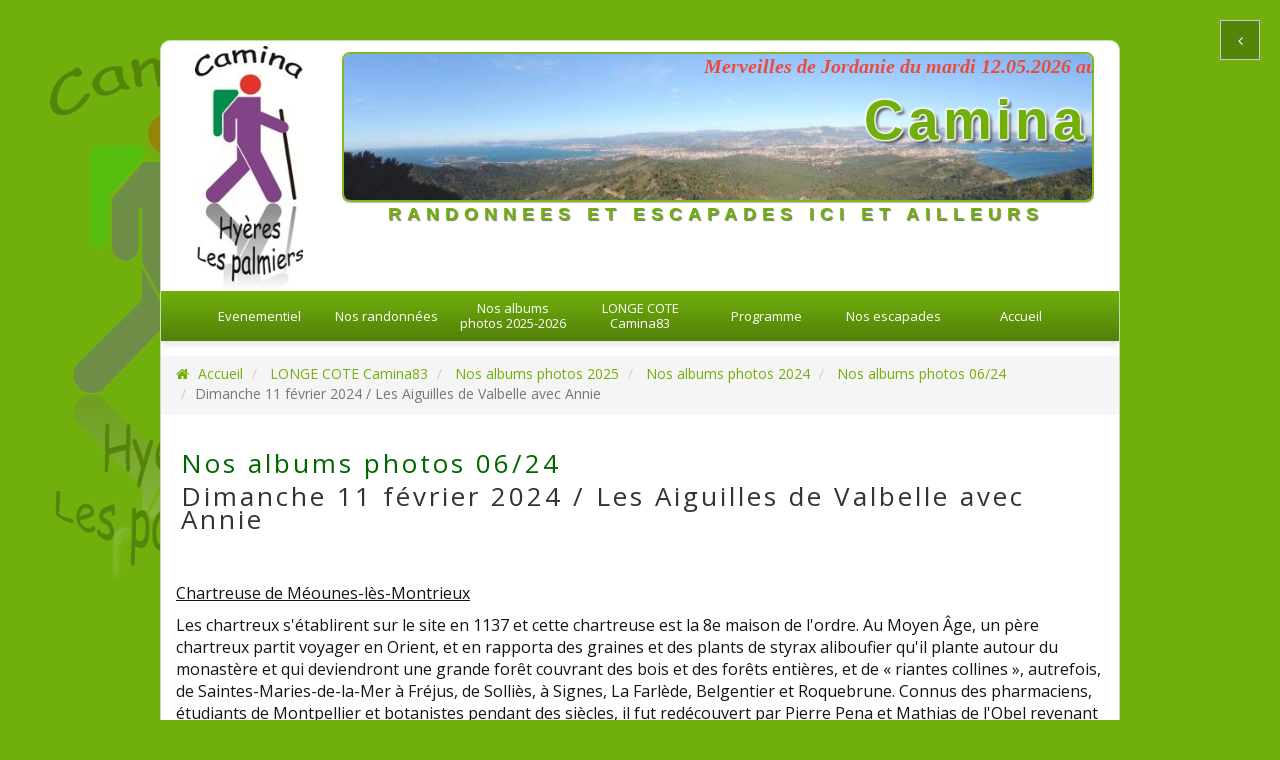

--- FILE ---
content_type: text/html; charset=UTF-8
request_url: http://www.camina83.fr/article/dimanche-11-fevrier-2024-les-aiguilles-de-valbelle-avec-annie/3677
body_size: 51508
content:

<!DOCTYPE html>
<!-- Camina 83  -->

<!--
/***********************************/
Réalisation du site : Edouard Boissel [Creasitenet]
URL : http://www.creasitenet.com
Contact: creasitenet@creasitenet.com
/***********************************/
-->

<html lang="fr">

<head>
    <meta charset="utf-8">
    <meta name="viewport" content="width=device-width, initial-scale=1, maximum-scale=1">
    <title>
        Camina 83
  	  	</title>
    <meta name="description" content="" />
    <meta name="keywords" content="" />
    <link href="http://www.camina83.fr/assets/img/favicon.ico" rel="icon" type="image/ico" />
    <link href="http://www.camina83.fr/assets/img/favicon.ico" rel="shortcut icon" type="image/ico" />
    <meta name="_token" content="xLv5nBvE2BBYbYNLYJO1sevr2Vq6HVSX7gvu5eCb" />
    <base href="http://www.camina83.fr/" />

    <!-- CSS -->
    <!-- Bootstrap  -->
    <link href="http://www.camina83.fr/assets/plugins/bootstrap/css/bootstrap.min.css" type="text/css" rel="stylesheet" />

    <!-- Plugins -->
    <link href="//maxcdn.bootstrapcdn.com/font-awesome/4.2.0/css/font-awesome.min.css" rel="stylesheet">
    <link href="http://www.camina83.fr/assets/plugins/line-icons/line-icons.css" rel="stylesheet" />
    <link href="http://www.camina83.fr/assets/plugins/bxslider/jquery.bxslider.css" rel="stylesheet" />
    <link href="http://www.camina83.fr/assets/plugins/smartnotification/SmartNotification.css" rel="stylesheet" />
    <link href="http://www.camina83.fr/assets/plugins/zoom/zoom.css" rel="stylesheet" />

    <!-- Customs -->
    <link href="http://www.camina83.fr/assets/css/app.css" rel="stylesheet" />

    
    <!-- JS -->
    <script type="text/javascript" src="http://www.camina83.fr/assets/plugins/jquery/jquery.min.js"></script>

    <!-- HTML5 Shim and Respond.js IE8 support of HTML5 elements and media queries -->
    <!-- WARNING: Respond.js doesn't work if you view the page via file:// -->
    <!--[if lt IE 9]>
      <script src="https://oss.maxcdn.com/libs/html5shiv/3.7.0/html5shiv.js"></script>
      <script src="https://oss.maxcdn.com/libs/respond.js/1.3.0/respond.min.js"></script>
    <![endif]-->

</head>
<body class="with-background-logo">
<!-- Googgle analytics -->
	<script>
	  (function(i,s,o,g,r,a,m){i['GoogleAnalyticsObject']=r;i[r]=i[r]||function(){
	  (i[r].q=i[r].q||[]).push(arguments)},i[r].l=1*new Date();a=s.createElement(o),
	  m=s.getElementsByTagName(o)[0];a.async=1;a.src=g;m.parentNode.insertBefore(a,m)
	  })(window,document,'script','//www.google-analytics.com/analytics.js','ga');

	  ga('create', 'UA-56225044-1', 'auto');
	  ga('send', 'pageview');

	</script>

  <div id="loader">
      <span class="fa fa-cog fa-5x fa-spin"></span>
  </div>

  <br />
  <div class="wrapper">

      <!-- Menu -->
    <nav class="menu-lateral" id="theMenu">
        <div class="menu-lateral-wrap">
            <br />
            <br />

            <a href="http://www.camina83.fr">CAMINA</a>
                                                <a href="http://www.camina83.fr/categorie/evenementiel/120">Evenementiel</a>
                                    <a href="http://www.camina83.fr/categorie/nos-randonnees/121">Nos randonnées</a>
                                    <a href="http://www.camina83.fr/categorie/nos-albums-photos-2025-2026/125">Nos albums photos  2025-2026</a>
                                    <a href="http://www.camina83.fr/categorie/longe-cote-camina83/111">LONGE COTE Camina83</a>
                                    <a href="http://www.camina83.fr/categorie/programme/2">Programme</a>
                                    <a href="http://www.camina83.fr/categorie/nos-escapades/4">Nos escapades</a>
                                    <a href="http://www.camina83.fr/categorie/accueil/14">Accueil</a>
                                        <a href="http://www.camina83.fr/contact">Contact</a>
            <a href="http://www.camina83.fr/plan-du-site">Plan du site</a>
            <a href="http://www.camina83.fr/mentions-legales">Mentions légales</a>

            
            <a href="http://facebook.com/www.camina83.fr/" target="_blank"><i class="fa fa-facebook fa-2x"></i></a>
            <a href="http://twitter.com/Camina83" target="_blank"><i class="fa fa-twitter fa-2x"></i></a>
        </div>

        <!-- Menu button -->
        <div id="lateralmenutoggle"><i id="lateralmenutogglei" class="fa fa-angle-left"></i></div>

    </nav>
      <!-- Header -->

    <div class="header">

        <div class="row">
            <div id="logo" class="col-sm-2">
                <a href="http://www.camina83.fr">
                <img src="http://www.camina83.fr/assets/img/logo_camina_gauche.jpg" class="responsive-img" alt="Camina" />
                </a>
            </div>

            <div class="col-sm-10 hidden-xs">

                <!-- title -->
                <div id="header_absolute">
                    <div id="annonces">
											<div class="annonces">
															<p><span style="font-size:20px"><span style="color:#e74c3c; font-family:Comic Sans MS,cursive"><strong><em>Merveilles de Jordanie du mardi 12.05.2026 au jeudi 21.05.2026...&nbsp;</em></strong></span></span></p> 12-05-2026 &gt; 21-05-2026
													</div>
									</div>
                    <div id='titlesite'><p class='titlesite'>Camina</p></div>
                </div>

                <!-- carousel -->
                <div id="headerimg">
                <ul class="bxslider-header">   
                            <li>
                                            <img src='storage/headers/020_nd_du_mai_750x150.jpg' height="150px" alt='Camina' />
                                    </li>
                            <li>
                                            <img src='storage/headers/025_laciotat_750x150.jpg' height="150px" alt='Camina' />
                                    </li>
                            <li>
                                            <img src='storage/headers/10960_tessted.jpg' height="150px" alt='Camina' />
                                    </li>
                            <li>
                                            <img src='storage/headers/800px_Panorama_sur_l_Esterel_750x150.jpg' height="150px" alt='Camina' />
                                    </li>
                            <li>
                                            <img src='storage/headers/800px_Toulon_Le_revest_750x150.jpg' height="150px" alt='Camina' />
                                    </li>
                            <li>
                                            <img src='storage/headers/Caroline_8876_Pierre_Louis_750x150.jpg' height="150px" alt='Camina' />
                                    </li>
                            <li>
                                            <img src='storage/headers/DSC07005_750x150.jpg' height="150px" alt='Camina' />
                                    </li>
                            <li>
                                            <img src='storage/headers/Les_balcons_8688de_Janas_750x150.jpg' height="150px" alt='Camina' />
                                    </li>
                            <li>
                                            <img src='storage/headers/Les_balcons_8725de_Janas_750x150.jpg' height="150px" alt='Camina' />
                                    </li>
                            <li>
                                            <img src='storage/headers/dscn9267_750x150.jpg' height="150px" alt='Camina' />
                                    </li>
                            <li>
                                            <img src='storage/headers/dscn9504_750x150.jpg' height="150px" alt='Camina' />
                                    </li>
                            <li>
                                            <img src='storage/headers/dscn9505_750x150.jpg' height="150px" alt='Camina' />
                                    </li>
                            <li>
                                            <img src='storage/headers/p1080264_750x150.jpg' height="150px" alt='Camina' />
                                    </li>
                            <li>
                                            <img src='storage/headers/randonnee_750x150.jpg' height="150px" alt='Camina' />
                                    </li>
                    </ul>
            <div class="clearfix"></div>
    </div>

                <!-- slogan -->
                <div id="slogan">RANDONNEES ET ESCAPADES ICI ET AILLEURS</div>
                
            </div>

        </div>


    <div class="clearfix"></div>
    </div>
    <!-- header -->
      <!-- menu -->
      <!-- navbar -->
<nav class="navbar navbar-modern" role="navigation">
    <div class="container-fluid">
        <!--<div class="navbar-header">
            <button type="button" class="navbar-toggle" data-toggle="collapse" data-target="#navbar-collapse">
                <span class="sr-only">Toggle navigation</span>
                <span class="icon-bar"></span>
                <span class="icon-bar"></span>
                <span class="icon-bar"></span>
            </button>
        </div>-->
        
        <div class="collapse navbar-collapse" id="navbar-collapse">
            <ul class="nav navbar-nav">
                 
                                            <li class="">
                            <a href="http://www.camina83.fr/categorie/evenementiel/120">
                                Evenementiel
                            </a>
                        </li>
                                            <li class="">
                            <a href="http://www.camina83.fr/categorie/nos-randonnees/121">
                                Nos randonnées
                            </a>
                        </li>
                                            <li class="">
                            <a href="http://www.camina83.fr/categorie/nos-albums-photos-2025-2026/125">
                                Nos albums photos  2025-2026
                            </a>
                        </li>
                                            <li class="">
                            <a href="http://www.camina83.fr/categorie/longe-cote-camina83/111">
                                LONGE COTE Camina83
                            </a>
                        </li>
                                            <li class="">
                            <a href="http://www.camina83.fr/categorie/programme/2">
                                Programme
                            </a>
                        </li>
                                            <li class="">
                            <a href="http://www.camina83.fr/categorie/nos-escapades/4">
                                Nos escapades
                            </a>
                        </li>
                                            <li class="">
                            <a href="http://www.camina83.fr/categorie/accueil/14">
                                Accueil
                            </a>
                        </li>
                                                </ul>
        </div>
    </div>
</nav>
<!--/navbar-->
             

      
      <div class="clearfix"></div>
      
                <!-- Breadcrumb navigation -->
<div class="breadcrumb-container">
    <div class="container">
        <ol class="breadcrumb">
            <li><a href="http://www.camina83.fr" title="Accueil"><i class="fa fa-home"></i> Accueil</a></li>
            
                                                                                                                    <li>
                                <a href="http://www.camina83.fr/categorie/longe-cote-camina83/111" title="LONGE COTE Camina83">
                                    LONGE COTE Camina83
                                </a>
                            </li>
                                                                                                <li>
                                <a href="http://www.camina83.fr/categorie/nos-albums-photos-2025/114" title="Nos albums photos 2025">
                                    Nos albums photos 2025
                                </a>
                            </li>
                                                                                                <li>
                                <a href="http://www.camina83.fr/categorie/nos-albums-photos-2024/115" title="Nos albums photos 2024">
                                    Nos albums photos 2024
                                </a>
                            </li>
                                                                                                <li>
                                <a href="http://www.camina83.fr/categorie/nos-albums-photos-0624/96" title="Nos albums photos 06/24">
                                    Nos albums photos 06/24
                                </a>
                            </li>
                                                                <li class="active">Dimanche 11 février 2024 / Les Aiguilles de Valbelle avec Annie</li>
                                        
                            <li class="back-link"><a href="http://www.camina83.fr" title="Retour à la page précédente"><i class="fa fa-arrow-left"></i> Retour</a></li>
                    </ol>
    </div>
</div>
<!-- /Breadcrumb navigation -->            
      <div class="container content">
                    
    
    
            <div class="post">

            <div class="col-sm-12">

                <!-- Titre -->
                <div class="title">
                    <h3>Nos albums photos 06/24</h3>
                    <h2>
                        Dimanche 11 février 2024 / Les Aiguilles de Valbelle avec Annie
                                            </h2>
                </div>

                <!-- Dates -->
                <div class="date">
                    
                    <br />
                </div>

                <!-- Texte -->
                <div class="text">
                                            <p><u>Chartreuse de M&eacute;ounes-l&egrave;s-Montrieux</u></p>

<p>Les&nbsp;chartreux&nbsp;s&#39;&eacute;tablirent sur le site en&nbsp;1137&nbsp;et cette chartreuse est la&nbsp;8e&nbsp;maison de l&#39;ordre. Au&nbsp;Moyen &Acirc;ge, un p&egrave;re chartreux partit voyager en Orient, et en rapporta des graines et des plants de styrax&nbsp;aliboufier&nbsp;qu&#39;il plante autour du monast&egrave;re et qui deviendront une grande for&ecirc;t couvrant des bois et des for&ecirc;ts enti&egrave;res, et de &laquo;&nbsp;riantes collines&nbsp;&raquo;, autrefois, de&nbsp;Saintes-Maries-de-la-Mer&nbsp;&agrave;&nbsp;Fr&eacute;jus, de&nbsp;Solli&egrave;s, &agrave;&nbsp;Signes,&nbsp;La Farl&egrave;de,&nbsp;Belgentier&nbsp;et&nbsp;Roquebrune. Connus des pharmaciens, &eacute;tudiants de&nbsp;Montpellier&nbsp;et botanistes pendant des si&egrave;cles, il fut red&eacute;couvert par Pierre Pena et&nbsp;Mathias de l&#39;Obel&nbsp;revenant d&#39;Italie&nbsp;&nbsp;(cette d&eacute;couverte est relat&eacute;e dans&nbsp;<em>Stirpium adversa nova</em>) puis au&nbsp;xixe&nbsp;si&egrave;cle. Ils servaient &agrave; faire des chapelets et, incis&eacute;s, exsudaient une r&eacute;sine blanche parfum&eacute;e offerte aux amis des chartreux.</p>

<p>C&rsquo;est vers 1342, que Gherardo Petracco, fr&egrave;re du po&egrave;te&nbsp;P&eacute;trarque, s&#39;installa &agrave; Montrieux&nbsp;apr&egrave;s la mort de son amour la &laquo;&nbsp;<em>Bella Donna</em>&nbsp;&raquo;. P&eacute;trarque&nbsp;lui rendit visite deux fois. Lors de la&nbsp;grande peste&nbsp;de 1348, Gherardo refusa de quitter la chartreuse et fut le seul survivant. Il se rendit &agrave; la&nbsp;Grande Chartreuse&nbsp;o&ugrave; on lui permit de choisir des religieux pour repeupler le monast&egrave;re.</p>

<p>&nbsp;</p>
                    
                    
                    <div class="clearfix"></div>
                    <br />

                </div>

            </div>

                        <div class="clearfix"></div>
            <div class="col-sm-12">
                <div id="post-pictures">
            <!-- Photos -->
            <ul class="bxslider-pictures">
                                <li>
                    <!--<a href="http://www.camina83.fr/storage/pictures/3677/63828_750_dscn1803.jpg" class="zoom" onclick="return hs.expand(this)">-->
                        <img 
                            src="http://www.camina83.fr/storage/pictures/3677/63828_750_dscn1803.jpg"
                            class="img-responsive img-centered" 
                            width="100%" />
                    <!--</a>-->
                </li>
                                <li>
                    <!--<a href="http://www.camina83.fr/storage/pictures/3677/63848_750_dscn1868.jpg" class="zoom" onclick="return hs.expand(this)">-->
                        <img 
                            src="http://www.camina83.fr/storage/pictures/3677/63848_750_dscn1868.jpg"
                            class="img-responsive img-centered" 
                            width="100%" />
                    <!--</a>-->
                </li>
                                <li>
                    <!--<a href="http://www.camina83.fr/storage/pictures/3677/63849_750_dscn1867.jpg" class="zoom" onclick="return hs.expand(this)">-->
                        <img 
                            src="http://www.camina83.fr/storage/pictures/3677/63849_750_dscn1867.jpg"
                            class="img-responsive img-centered" 
                            width="100%" />
                    <!--</a>-->
                </li>
                                <li>
                    <!--<a href="http://www.camina83.fr/storage/pictures/3677/63850_750_dscn1872.jpg" class="zoom" onclick="return hs.expand(this)">-->
                        <img 
                            src="http://www.camina83.fr/storage/pictures/3677/63850_750_dscn1872.jpg"
                            class="img-responsive img-centered" 
                            width="100%" />
                    <!--</a>-->
                </li>
                                <li>
                    <!--<a href="http://www.camina83.fr/storage/pictures/3677/63851_750_dscn1893.jpg" class="zoom" onclick="return hs.expand(this)">-->
                        <img 
                            src="http://www.camina83.fr/storage/pictures/3677/63851_750_dscn1893.jpg"
                            class="img-responsive img-centered" 
                            width="100%" />
                    <!--</a>-->
                </li>
                                <li>
                    <!--<a href="http://www.camina83.fr/storage/pictures/3677/63852_750_dscn1883.jpg" class="zoom" onclick="return hs.expand(this)">-->
                        <img 
                            src="http://www.camina83.fr/storage/pictures/3677/63852_750_dscn1883.jpg"
                            class="img-responsive img-centered" 
                            width="100%" />
                    <!--</a>-->
                </li>
                                <li>
                    <!--<a href="http://www.camina83.fr/storage/pictures/3677/63853_750_dscn1888.jpg" class="zoom" onclick="return hs.expand(this)">-->
                        <img 
                            src="http://www.camina83.fr/storage/pictures/3677/63853_750_dscn1888.jpg"
                            class="img-responsive img-centered" 
                            width="100%" />
                    <!--</a>-->
                </li>
                                <li>
                    <!--<a href="http://www.camina83.fr/storage/pictures/3677/63854_750_dscn1887.jpg" class="zoom" onclick="return hs.expand(this)">-->
                        <img 
                            src="http://www.camina83.fr/storage/pictures/3677/63854_750_dscn1887.jpg"
                            class="img-responsive img-centered" 
                            width="100%" />
                    <!--</a>-->
                </li>
                                <li>
                    <!--<a href="http://www.camina83.fr/storage/pictures/3677/63855_750_dscn1891.jpg" class="zoom" onclick="return hs.expand(this)">-->
                        <img 
                            src="http://www.camina83.fr/storage/pictures/3677/63855_750_dscn1891.jpg"
                            class="img-responsive img-centered" 
                            width="100%" />
                    <!--</a>-->
                </li>
                                <li>
                    <!--<a href="http://www.camina83.fr/storage/pictures/3677/63856_750_dscn1898.jpg" class="zoom" onclick="return hs.expand(this)">-->
                        <img 
                            src="http://www.camina83.fr/storage/pictures/3677/63856_750_dscn1898.jpg"
                            class="img-responsive img-centered" 
                            width="100%" />
                    <!--</a>-->
                </li>
                                <li>
                    <!--<a href="http://www.camina83.fr/storage/pictures/3677/63857_750_dscn1897.jpg" class="zoom" onclick="return hs.expand(this)">-->
                        <img 
                            src="http://www.camina83.fr/storage/pictures/3677/63857_750_dscn1897.jpg"
                            class="img-responsive img-centered" 
                            width="100%" />
                    <!--</a>-->
                </li>
                                <li>
                    <!--<a href="http://www.camina83.fr/storage/pictures/3677/63858_750_dscn1901.jpg" class="zoom" onclick="return hs.expand(this)">-->
                        <img 
                            src="http://www.camina83.fr/storage/pictures/3677/63858_750_dscn1901.jpg"
                            class="img-responsive img-centered" 
                            width="100%" />
                    <!--</a>-->
                </li>
                                <li>
                    <!--<a href="http://www.camina83.fr/storage/pictures/3677/63859_750_dscn1895.jpg" class="zoom" onclick="return hs.expand(this)">-->
                        <img 
                            src="http://www.camina83.fr/storage/pictures/3677/63859_750_dscn1895.jpg"
                            class="img-responsive img-centered" 
                            width="100%" />
                    <!--</a>-->
                </li>
                                <li>
                    <!--<a href="http://www.camina83.fr/storage/pictures/3677/63860_750_dscn1894.jpg" class="zoom" onclick="return hs.expand(this)">-->
                        <img 
                            src="http://www.camina83.fr/storage/pictures/3677/63860_750_dscn1894.jpg"
                            class="img-responsive img-centered" 
                            width="100%" />
                    <!--</a>-->
                </li>
                                <li>
                    <!--<a href="http://www.camina83.fr/storage/pictures/3677/63861_750_dscn1910.jpg" class="zoom" onclick="return hs.expand(this)">-->
                        <img 
                            src="http://www.camina83.fr/storage/pictures/3677/63861_750_dscn1910.jpg"
                            class="img-responsive img-centered" 
                            width="100%" />
                    <!--</a>-->
                </li>
                                <li>
                    <!--<a href="http://www.camina83.fr/storage/pictures/3677/63862_750_dscn1902.jpg" class="zoom" onclick="return hs.expand(this)">-->
                        <img 
                            src="http://www.camina83.fr/storage/pictures/3677/63862_750_dscn1902.jpg"
                            class="img-responsive img-centered" 
                            width="100%" />
                    <!--</a>-->
                </li>
                                <li>
                    <!--<a href="http://www.camina83.fr/storage/pictures/3677/63863_750_dscn1908.jpg" class="zoom" onclick="return hs.expand(this)">-->
                        <img 
                            src="http://www.camina83.fr/storage/pictures/3677/63863_750_dscn1908.jpg"
                            class="img-responsive img-centered" 
                            width="100%" />
                    <!--</a>-->
                </li>
                                <li>
                    <!--<a href="http://www.camina83.fr/storage/pictures/3677/63864_750_dscn1904.jpg" class="zoom" onclick="return hs.expand(this)">-->
                        <img 
                            src="http://www.camina83.fr/storage/pictures/3677/63864_750_dscn1904.jpg"
                            class="img-responsive img-centered" 
                            width="100%" />
                    <!--</a>-->
                </li>
                                <li>
                    <!--<a href="http://www.camina83.fr/storage/pictures/3677/63847_750_dscn1863.jpg" class="zoom" onclick="return hs.expand(this)">-->
                        <img 
                            src="http://www.camina83.fr/storage/pictures/3677/63847_750_dscn1863.jpg"
                            class="img-responsive img-centered" 
                            width="100%" />
                    <!--</a>-->
                </li>
                                <li>
                    <!--<a href="http://www.camina83.fr/storage/pictures/3677/63846_750_dscn1881.jpg" class="zoom" onclick="return hs.expand(this)">-->
                        <img 
                            src="http://www.camina83.fr/storage/pictures/3677/63846_750_dscn1881.jpg"
                            class="img-responsive img-centered" 
                            width="100%" />
                    <!--</a>-->
                </li>
                                <li>
                    <!--<a href="http://www.camina83.fr/storage/pictures/3677/63829_750_dscn1788.jpg" class="zoom" onclick="return hs.expand(this)">-->
                        <img 
                            src="http://www.camina83.fr/storage/pictures/3677/63829_750_dscn1788.jpg"
                            class="img-responsive img-centered" 
                            width="100%" />
                    <!--</a>-->
                </li>
                                <li>
                    <!--<a href="http://www.camina83.fr/storage/pictures/3677/63830_750_dscn1794.jpg" class="zoom" onclick="return hs.expand(this)">-->
                        <img 
                            src="http://www.camina83.fr/storage/pictures/3677/63830_750_dscn1794.jpg"
                            class="img-responsive img-centered" 
                            width="100%" />
                    <!--</a>-->
                </li>
                                <li>
                    <!--<a href="http://www.camina83.fr/storage/pictures/3677/63831_750_dscn1797.jpg" class="zoom" onclick="return hs.expand(this)">-->
                        <img 
                            src="http://www.camina83.fr/storage/pictures/3677/63831_750_dscn1797.jpg"
                            class="img-responsive img-centered" 
                            width="100%" />
                    <!--</a>-->
                </li>
                                <li>
                    <!--<a href="http://www.camina83.fr/storage/pictures/3677/63832_750_dscn1795.jpg" class="zoom" onclick="return hs.expand(this)">-->
                        <img 
                            src="http://www.camina83.fr/storage/pictures/3677/63832_750_dscn1795.jpg"
                            class="img-responsive img-centered" 
                            width="100%" />
                    <!--</a>-->
                </li>
                                <li>
                    <!--<a href="http://www.camina83.fr/storage/pictures/3677/63833_750_dscn1806.jpg" class="zoom" onclick="return hs.expand(this)">-->
                        <img 
                            src="http://www.camina83.fr/storage/pictures/3677/63833_750_dscn1806.jpg"
                            class="img-responsive img-centered" 
                            width="100%" />
                    <!--</a>-->
                </li>
                                <li>
                    <!--<a href="http://www.camina83.fr/storage/pictures/3677/63834_750_dscn1814.jpg" class="zoom" onclick="return hs.expand(this)">-->
                        <img 
                            src="http://www.camina83.fr/storage/pictures/3677/63834_750_dscn1814.jpg"
                            class="img-responsive img-centered" 
                            width="100%" />
                    <!--</a>-->
                </li>
                                <li>
                    <!--<a href="http://www.camina83.fr/storage/pictures/3677/63835_750_dscn1811.jpg" class="zoom" onclick="return hs.expand(this)">-->
                        <img 
                            src="http://www.camina83.fr/storage/pictures/3677/63835_750_dscn1811.jpg"
                            class="img-responsive img-centered" 
                            width="100%" />
                    <!--</a>-->
                </li>
                                <li>
                    <!--<a href="http://www.camina83.fr/storage/pictures/3677/63836_750_dscn1817.jpg" class="zoom" onclick="return hs.expand(this)">-->
                        <img 
                            src="http://www.camina83.fr/storage/pictures/3677/63836_750_dscn1817.jpg"
                            class="img-responsive img-centered" 
                            width="100%" />
                    <!--</a>-->
                </li>
                                <li>
                    <!--<a href="http://www.camina83.fr/storage/pictures/3677/63837_750_dscn1832.jpg" class="zoom" onclick="return hs.expand(this)">-->
                        <img 
                            src="http://www.camina83.fr/storage/pictures/3677/63837_750_dscn1832.jpg"
                            class="img-responsive img-centered" 
                            width="100%" />
                    <!--</a>-->
                </li>
                                <li>
                    <!--<a href="http://www.camina83.fr/storage/pictures/3677/63838_750_dscn1828.jpg" class="zoom" onclick="return hs.expand(this)">-->
                        <img 
                            src="http://www.camina83.fr/storage/pictures/3677/63838_750_dscn1828.jpg"
                            class="img-responsive img-centered" 
                            width="100%" />
                    <!--</a>-->
                </li>
                                <li>
                    <!--<a href="http://www.camina83.fr/storage/pictures/3677/63839_750_dscn1833.jpg" class="zoom" onclick="return hs.expand(this)">-->
                        <img 
                            src="http://www.camina83.fr/storage/pictures/3677/63839_750_dscn1833.jpg"
                            class="img-responsive img-centered" 
                            width="100%" />
                    <!--</a>-->
                </li>
                                <li>
                    <!--<a href="http://www.camina83.fr/storage/pictures/3677/63840_750_dscn1838.jpg" class="zoom" onclick="return hs.expand(this)">-->
                        <img 
                            src="http://www.camina83.fr/storage/pictures/3677/63840_750_dscn1838.jpg"
                            class="img-responsive img-centered" 
                            width="100%" />
                    <!--</a>-->
                </li>
                                <li>
                    <!--<a href="http://www.camina83.fr/storage/pictures/3677/63841_750_dscn1836.jpg" class="zoom" onclick="return hs.expand(this)">-->
                        <img 
                            src="http://www.camina83.fr/storage/pictures/3677/63841_750_dscn1836.jpg"
                            class="img-responsive img-centered" 
                            width="100%" />
                    <!--</a>-->
                </li>
                                <li>
                    <!--<a href="http://www.camina83.fr/storage/pictures/3677/63842_750_dscn1844.jpg" class="zoom" onclick="return hs.expand(this)">-->
                        <img 
                            src="http://www.camina83.fr/storage/pictures/3677/63842_750_dscn1844.jpg"
                            class="img-responsive img-centered" 
                            width="100%" />
                    <!--</a>-->
                </li>
                                <li>
                    <!--<a href="http://www.camina83.fr/storage/pictures/3677/63843_750_dscn1855.jpg" class="zoom" onclick="return hs.expand(this)">-->
                        <img 
                            src="http://www.camina83.fr/storage/pictures/3677/63843_750_dscn1855.jpg"
                            class="img-responsive img-centered" 
                            width="100%" />
                    <!--</a>-->
                </li>
                                <li>
                    <!--<a href="http://www.camina83.fr/storage/pictures/3677/63844_750_dscn1861.jpg" class="zoom" onclick="return hs.expand(this)">-->
                        <img 
                            src="http://www.camina83.fr/storage/pictures/3677/63844_750_dscn1861.jpg"
                            class="img-responsive img-centered" 
                            width="100%" />
                    <!--</a>-->
                </li>
                                <li>
                    <!--<a href="http://www.camina83.fr/storage/pictures/3677/63845_750_dscn1849.jpg" class="zoom" onclick="return hs.expand(this)">-->
                        <img 
                            src="http://www.camina83.fr/storage/pictures/3677/63845_750_dscn1849.jpg"
                            class="img-responsive img-centered" 
                            width="100%" />
                    <!--</a>-->
                </li>
                                <li>
                    <!--<a href="http://www.camina83.fr/storage/pictures/3677/63865_750_dscn1905.jpg" class="zoom" onclick="return hs.expand(this)">-->
                        <img 
                            src="http://www.camina83.fr/storage/pictures/3677/63865_750_dscn1905.jpg"
                            class="img-responsive img-centered" 
                            width="100%" />
                    <!--</a>-->
                </li>
                            </ul>
        </div>

                    <div class="clearfix"></div>
            <br />
            <div id="bx-pager">
                                    <a data-slide-index="0" href=""><img src="http://www.camina83.fr/storage/pictures/3677/63828_750_dscn1803.jpg" class="bx-pager-picture" /></a>
                                    <a data-slide-index="1" href=""><img src="http://www.camina83.fr/storage/pictures/3677/63848_750_dscn1868.jpg" class="bx-pager-picture" /></a>
                                    <a data-slide-index="2" href=""><img src="http://www.camina83.fr/storage/pictures/3677/63849_750_dscn1867.jpg" class="bx-pager-picture" /></a>
                                    <a data-slide-index="3" href=""><img src="http://www.camina83.fr/storage/pictures/3677/63850_750_dscn1872.jpg" class="bx-pager-picture" /></a>
                                    <a data-slide-index="4" href=""><img src="http://www.camina83.fr/storage/pictures/3677/63851_750_dscn1893.jpg" class="bx-pager-picture" /></a>
                                    <a data-slide-index="5" href=""><img src="http://www.camina83.fr/storage/pictures/3677/63852_750_dscn1883.jpg" class="bx-pager-picture" /></a>
                                    <a data-slide-index="6" href=""><img src="http://www.camina83.fr/storage/pictures/3677/63853_750_dscn1888.jpg" class="bx-pager-picture" /></a>
                                    <a data-slide-index="7" href=""><img src="http://www.camina83.fr/storage/pictures/3677/63854_750_dscn1887.jpg" class="bx-pager-picture" /></a>
                                    <a data-slide-index="8" href=""><img src="http://www.camina83.fr/storage/pictures/3677/63855_750_dscn1891.jpg" class="bx-pager-picture" /></a>
                                    <a data-slide-index="9" href=""><img src="http://www.camina83.fr/storage/pictures/3677/63856_750_dscn1898.jpg" class="bx-pager-picture" /></a>
                                    <a data-slide-index="10" href=""><img src="http://www.camina83.fr/storage/pictures/3677/63857_750_dscn1897.jpg" class="bx-pager-picture" /></a>
                                    <a data-slide-index="11" href=""><img src="http://www.camina83.fr/storage/pictures/3677/63858_750_dscn1901.jpg" class="bx-pager-picture" /></a>
                                    <a data-slide-index="12" href=""><img src="http://www.camina83.fr/storage/pictures/3677/63859_750_dscn1895.jpg" class="bx-pager-picture" /></a>
                                    <a data-slide-index="13" href=""><img src="http://www.camina83.fr/storage/pictures/3677/63860_750_dscn1894.jpg" class="bx-pager-picture" /></a>
                                    <a data-slide-index="14" href=""><img src="http://www.camina83.fr/storage/pictures/3677/63861_750_dscn1910.jpg" class="bx-pager-picture" /></a>
                                    <a data-slide-index="15" href=""><img src="http://www.camina83.fr/storage/pictures/3677/63862_750_dscn1902.jpg" class="bx-pager-picture" /></a>
                                    <a data-slide-index="16" href=""><img src="http://www.camina83.fr/storage/pictures/3677/63863_750_dscn1908.jpg" class="bx-pager-picture" /></a>
                                    <a data-slide-index="17" href=""><img src="http://www.camina83.fr/storage/pictures/3677/63864_750_dscn1904.jpg" class="bx-pager-picture" /></a>
                                    <a data-slide-index="18" href=""><img src="http://www.camina83.fr/storage/pictures/3677/63847_750_dscn1863.jpg" class="bx-pager-picture" /></a>
                                    <a data-slide-index="19" href=""><img src="http://www.camina83.fr/storage/pictures/3677/63846_750_dscn1881.jpg" class="bx-pager-picture" /></a>
                                    <a data-slide-index="20" href=""><img src="http://www.camina83.fr/storage/pictures/3677/63829_750_dscn1788.jpg" class="bx-pager-picture" /></a>
                                    <a data-slide-index="21" href=""><img src="http://www.camina83.fr/storage/pictures/3677/63830_750_dscn1794.jpg" class="bx-pager-picture" /></a>
                                    <a data-slide-index="22" href=""><img src="http://www.camina83.fr/storage/pictures/3677/63831_750_dscn1797.jpg" class="bx-pager-picture" /></a>
                                    <a data-slide-index="23" href=""><img src="http://www.camina83.fr/storage/pictures/3677/63832_750_dscn1795.jpg" class="bx-pager-picture" /></a>
                                    <a data-slide-index="24" href=""><img src="http://www.camina83.fr/storage/pictures/3677/63833_750_dscn1806.jpg" class="bx-pager-picture" /></a>
                                    <a data-slide-index="25" href=""><img src="http://www.camina83.fr/storage/pictures/3677/63834_750_dscn1814.jpg" class="bx-pager-picture" /></a>
                                    <a data-slide-index="26" href=""><img src="http://www.camina83.fr/storage/pictures/3677/63835_750_dscn1811.jpg" class="bx-pager-picture" /></a>
                                    <a data-slide-index="27" href=""><img src="http://www.camina83.fr/storage/pictures/3677/63836_750_dscn1817.jpg" class="bx-pager-picture" /></a>
                                    <a data-slide-index="28" href=""><img src="http://www.camina83.fr/storage/pictures/3677/63837_750_dscn1832.jpg" class="bx-pager-picture" /></a>
                                    <a data-slide-index="29" href=""><img src="http://www.camina83.fr/storage/pictures/3677/63838_750_dscn1828.jpg" class="bx-pager-picture" /></a>
                                    <a data-slide-index="30" href=""><img src="http://www.camina83.fr/storage/pictures/3677/63839_750_dscn1833.jpg" class="bx-pager-picture" /></a>
                                    <a data-slide-index="31" href=""><img src="http://www.camina83.fr/storage/pictures/3677/63840_750_dscn1838.jpg" class="bx-pager-picture" /></a>
                                    <a data-slide-index="32" href=""><img src="http://www.camina83.fr/storage/pictures/3677/63841_750_dscn1836.jpg" class="bx-pager-picture" /></a>
                                    <a data-slide-index="33" href=""><img src="http://www.camina83.fr/storage/pictures/3677/63842_750_dscn1844.jpg" class="bx-pager-picture" /></a>
                                    <a data-slide-index="34" href=""><img src="http://www.camina83.fr/storage/pictures/3677/63843_750_dscn1855.jpg" class="bx-pager-picture" /></a>
                                    <a data-slide-index="35" href=""><img src="http://www.camina83.fr/storage/pictures/3677/63844_750_dscn1861.jpg" class="bx-pager-picture" /></a>
                                    <a data-slide-index="36" href=""><img src="http://www.camina83.fr/storage/pictures/3677/63845_750_dscn1849.jpg" class="bx-pager-picture" /></a>
                                    <a data-slide-index="37" href=""><img src="http://www.camina83.fr/storage/pictures/3677/63865_750_dscn1905.jpg" class="bx-pager-picture" /></a>
                            </div>
            <br />

           
                </div>
            <div class="clearfix"></div>
            <br />
            
        </div>

    
                </div>

      <!-- footer - Nature-inspired design -->
<div class="footer">
    <div class="container-fluid">
        <div class="row">
            <!-- Left column with navigation and social links -->
            <div class="col-md-4">
                <!-- Social links -->
                <div class="social-links">
                    <a href="http://www.facebook.com/www.camina83.fr/" target="_blank" class="social-link facebook" title="Suivez-nous sur Facebook">
                        <i class="fa fa-facebook"></i>
                    </a>
                    <a href="https://twitter.com/Camina83" target="_blank" class="social-link twitter" title="Suivez-nous sur Twitter">
                        <i class="fa fa-twitter"></i>
                    </a>
                </div>
                
                <!-- Navigation links -->
                <nav class="footer-nav">
                    <div class="footer-nav-item">
                        <a href="http://www.camina83.fr/contact" class="footer-nav-link">
                            <i class="fa fa-envelope"></i> Contact
                        </a>
                    </div>
                    <div class="footer-nav-item">
                        <a href="http://www.camina83.fr/plan-du-site" class="footer-nav-link">
                            <i class="fa fa-sitemap"></i> Plan du site
                        </a>
                    </div>
                    <div class="footer-nav-item">
                        <a href="http://www.camina83.fr/mentions-legales" class="footer-nav-link">
                            <i class="fa fa-gavel"></i> Mentions légales
                        </a>
                    </div>
                </nav>
            </div>
            
            <!-- Middle column with calendar -->
            <div class="col-md-4">
                <div class="footer-calendar">
                    <div id="calendar">

<div id="c_left"></div>
<div id="c_main">

	    <div class="c_main_menu">
		<span>
            <a onclick="refresh_calendar(1764543600)" title="Mois précédent" class="c_link_next">
                <i class="fa fa-chevron-left"></i>
            </a>
        </span>
		<span class="c_title"> Janvier 2026 </span>
		<span>
            <a onclick="refresh_calendar(1769900400)" title="Mois suivant" class="c_link_next">
                <i class="fa fa-chevron-right"></i>
            </a>
        </span>
	    </div>

	<table cellspacing="0">
		<thead>
		<tr>
			<th>Lu</th>
			<th>Ma</th>
			<th>Me</th>
			<th>Je</th>
			<th>Ve</th>
			<th>Sa</th>
			<th>Di</th>
		</tr>
		</thead>
		<tr>
																	 
						<td class="c_padding">&nbsp;</td>
										
														 
						<td class="c_padding">&nbsp;</td>
										
														 
						<td class="c_padding">&nbsp;</td>
										
																				
												
																									
						<td 
																		>
						
						
						1

												
						</td>
										
																				
												
																									
						<td 
																		>
						
						
						2

												
						</td>
										
																				
												
																									
						<td 
																		>
						
						
						3

												
						</td>
										
																				
												
																									
						<td 
																		>
						
						
						4

												
						</td>
										
								</tr><tr>
																							
												
																									
						<td 
																		>
						
						
						5

												
						</td>
										
																				
												
																									
						<td 
																		>
						
						
						6

												
						</td>
										
																				
												
																									
						<td 
																		>
						
						
						7

												
						</td>
										
																				
												
																									
						<td 
																		>
						
						
						8

												
						</td>
										
																				
												
																									
						<td 
																		>
						
						
						9

												
						</td>
										
																				
												
						 
																			
						<td 
																		>
						
						
						10

												
						</td>
										
																				
												
						 
																			
						<td 
																		>
						
						
						11

												
						</td>
										
								</tr><tr>
																							
												
						 
																			
						<td 
																		>
						
						
						12

												
						</td>
										
																				
												
						 
																			
						<td 
																		>
						
						
						13

												
						</td>
										
																				
												
						 
																			
						<td 
																		>
						
						
						14

												
						</td>
										
																				
												
						 
																			
						<td 
																		>
						
						
						15

												
						</td>
										
																				
												
						 
																			
						<td 
																		>
						
						
						16

												
						</td>
										
																				
												
						 
																			
						<td 
																		>
						
						
						17

												
						</td>
										
																				
												
						 
																			
						<td 
																		>
						
						
						18

												
						</td>
										
								</tr><tr>
																							
												
						 
																			
						<td 
																		>
						
						
						19

												
						</td>
										
																				
												
						 
																			
						<td 
																		>
						
						
						20

												
						</td>
										
																				
												
						 
																			
						<td 
													id="c_today"
																		>
						
						
						21

												
						</td>
										
																				
												
						 
																			
						<td 
																		>
						
						
						22

												
						</td>
										
																				
												
						 
																			
						<td 
																		>
						
						
						23

												
						</td>
										
																				
												
						 
																			
						<td 
																		>
						
						
						24

												
						</td>
										
																				
												
						 
																			
						<td 
																		>
						
						
						25

												
						</td>
										
								</tr><tr>
																							
												
						 
																			
						<td 
																		>
						
						
						26

												
						</td>
										
																				
												
						 
																			
						<td 
																		>
						
						
						27

												
						</td>
										
																				
												
						 
																			
						<td 
																		>
						
						
						28

												
						</td>
										
																				
												
						 
																			
						<td 
																		>
						
						
						29

												
						</td>
										
																				
												
						 
																			
						<td 
																		>
						
						
						30

												
						</td>
										
																				
												
						 
																			
						<td 
																		>
						
						
						31

												
						</td>
										
														 
						<td class="c_padding">&nbsp;</td>
										
								</tr><tr>
					</tr>
	</table>


</div>

<div class="clearfix"></div>
</div>
                </div>
            </div>
            
            <!-- Right column with logo -->
            <div class="col-md-4 text-end">
                <img src="http://www.camina83.fr/assets/img/logo_camina_droite.png" class="footer-logo-img" alt="Camina" />
            </div>
        </div>
        
        <div class="footer-divider"></div>
        
        <!-- Bottom section -->
        <div class="row">
            <div class="col-md-12">
                <div class="footer-bottom">
                    <p class="copyright">
                        &copy; 2005 - 2026 CAMINA. Tous droits réservés.
                    </p>
                    <p class="copyright">
                        Développé par <a href="https://www.creasitenet.fr" target="_blank">Creasitenet</a>
                    </p>
                </div>
            </div>
        </div>
    </div>
</div>

  </div>
  <br />
  
  
  <!-- JS -->
  <!-- Bootstrap -->
  <script type="text/javascript" src="http://www.camina83.fr/assets/plugins/bootstrap/js/bootstrap.min.js"></script>

  <!-- Plugins -->
  <script type="text/javascript" src="http://www.camina83.fr/assets/plugins/bxslider/jquery.bxslider.js"></script>
  <script type="text/javascript"src="http://www.camina83.fr/assets/plugins/scrolltotop/jquery.scrolltotop.js"></script>
  <script type="text/javascript" src="http://www.camina83.fr/assets/plugins/smartnotification/SmartNotification.js"></script>
  <script type="text/javascript" src="http://www.camina83.fr/assets/plugins/zoom/zoom.js"></script>
  <!-- Customs-->
  <script type="text/javascript" src="http://www.camina83.fr/assets/js/app.js"></script>
  <script type="text/javascript" src="http://www.camina83.fr/assets/js/calendar.js"></script>
  
  
</body>
</html>



--- FILE ---
content_type: text/css
request_url: http://www.camina83.fr/assets/plugins/smartnotification/SmartNotification.css
body_size: 5159
content:
.SmallBox p {
	color: #fff!important;
}

#divSmallBoxes{position:fixed;right:0;top:0;z-index:9999}
.SmallBox{
position:absolute;
right:0;
top:20px;
width:420px;
color:#fff;
z-index:9999;
overflow:hidden;
border:1px solid transparent;
padding: 5px;
}
.SmallBox:hover{border:1px solid #fff;cursor:pointer}
.SmallBox .foto{font-size:50px;position:absolute;left:17px}
.SmallBox .textoFull{width:93%;float:left;padding-left:20px}
.SmallBox .textoFoto{width:78%;margin:3px 20px 3px 80px;float:left}
.miniPic{position:absolute;bottom:8px;right:9px}
.miniIcono{height:100%;font-size:20px}
.SmallBox span{font-size:17px;font-weight:300;letter-spacing:-1px;display:block;margin:4px 0}
.SmallBox p{font-size:18px;margin-top:2px}#pageslide{display:none;position:absolute;position:fixed;
top:0;height:100%;z-index:999999;width:305px;padding:20px;background-color:#004d60;color:#FFF;
-webkit-box-shadow:inset 0 0 5px 5px #222;-moz-shadow:inset 0 0 0 0 #222;box-shadow:inset 0 0 0 0 #222}
.purehtml{color:#fff;font-size:16px}

@media screen and (max-width:450px) and (max-width:767px){
#divSmallBoxes{position:fixed;width:90%;right:0;top:0}
.SmallBox{width:95%}
.SmallBox:hover{box-shadow:0 0 10px #888;cursor:pointer}
.SmallBox span{font-size:16px}
.SmallBox p{font-size:12px;margin-top:2px}
.SmallBox .textoFull{width:93%;float:left;padding-left:20px}
.SmallBox .textoFoto{width:55%;margin:3px 20px 3px 80px;float:left}
.bigBox{position:fixed;right:10px;bottom:10px;background-color:#004d60;padding-left:10px;
padding-top:10px;padding-right:10px;padding-bottom:5px;width:88%;height:150px;color:#fff;z-index:99999}
.divMessageBox{width:100%;height:100%;position:fixed;top:0;left:0;background:rgba(0,0,0,.6);z-index:100000}
.MessageBoxContainer{top:25%;color:#fff;position:relative;width:100%;background-color:#232323}
.MessageBoxMiddle{position:relative;left:0;width:100%;padding:3px}
.MessageBoxMiddle .MsgTitle{font-size:22px}
.MessageBoxMiddle .pText{font-style:10px}
.MessageBoxContainer input{width:50%;padding:5px}
.MessageBoxContainer select{width:50%;padding:5px}
.MessageBoxButtonSection{width:100%;height:30px}
.MessageBoxButtonSection button{float:right;margin-right:5px;padding-left:15px;padding-right:15px}
}

.animated{-webkit-animation-duration:1s;-moz-animation-duration:1s;-o-animation-duration:1s;animation-duration:1s;
-webkit-animation-fill-mode:both;-moz-animation-fill-mode:both;-o-animation-fill-mode:both;animation-fill-mode:both}

.animated.fast{-webkit-animation-duration:.4s;-moz-animation-duration:.4s;-ms-animation-duration:.4s;-o-animation-duration:.4s;
animation-duration:.4s}
@-webkit-keyframes fadeIn{0%{opacity:0}100%{opacity:1}}
@-moz-keyframes fadeIn{0%{opacity:0}100%{opacity:1}}
@-o-keyframes fadeIn{0%{opacity:0}100%{opacity:1}}
@keyframes fadeIn{0%{opacity:0}100%{opacity:1}}

.fadeIn{-webkit-animation-name:fadeIn;-moz-animation-name:fadeIn;-o-animation-name:fadeIn;animation-name:fadeIn}
@-webkit-keyframes fadeInRight{0%{opacity:0;-webkit-transform:translateX(20px)}100%{opacity:1;-webkit-transform:translateX(0)}}
@-moz-keyframes fadeInRight{0%{opacity:0;-moz-transform:translateX(20px)}100%{opacity:1;-moz-transform:translateX(0)}}
@-o-keyframes fadeInRight{0%{opacity:0;-o-transform:translateX(20px)}100%{opacity:1;-o-transform:translateX(0)}}
@keyframes fadeInRight{0%{opacity:0;transform:translateX(20px)}100%{opacity:1;transform:translateX(0)}}

.fadeInRight{-webkit-animation-name:fadeInRight;-moz-animation-name:fadeInRight;-o-animation-name:fadeInRight;animation-name:fadeInRight}
@-webkit-keyframes fadeInUp{0%{opacity:0;-webkit-transform:translateY(20px)}100%{opacity:1;-webkit-transform:translateY(0)}}
@-moz-keyframes fadeInUp{0%{opacity:0;-moz-transform:translateY(20px)}100%{opacity:1;-moz-transform:translateY(0)}}
@-o-keyframes fadeInUp{0%{opacity:0;-o-transform:translateY(20px)}100%{opacity:1;-o-transform:translateY(0)}}
@keyframes fadeInUp{0%{opacity:0;transform:translateY(20px)}100%{opacity:1;transform:translateY(0)}}

.fadeInUp{-webkit-animation-name:fadeInUp;-moz-animation-name:fadeInUp;-o-animation-name:fadeInUp;animation-name:fadeInUp}
@-webkit-keyframes fadeOut{0%{opacity:1}100%{opacity:0}}
@-moz-keyframes fadeOut{0%{opacity:1}100%{opacity:0}}
@-o-keyframes fadeOut{0%{opacity:1}100%{opacity:0}}
@keyframes fadeOut{0%{opacity:1}100%{opacity:0}}

.fadeOut{-webkit-animation-name:fadeOut;-moz-animation-name:fadeOut;-o-animation-name:fadeOut;animation-name:fadeOut}
@-webkit-keyframes fadeOutLeft{0%{opacity:1;-webkit-transform:translateX(0)}100%{opacity:0;-webkit-transform:translateX(-20px)}}
@-moz-keyframes fadeOutLeft{0%{opacity:1;-moz-transform:translateX(0)}100%{opacity:0;-moz-transform:translateX(-20px)}}
@-o-keyframes fadeOutLeft{0%{opacity:1;-o-transform:translateX(0)}100%{opacity:0;-o-transform:translateX(-20px)}}
@keyframes fadeOutLeft{0%{opacity:1;transform:translateX(0)}100%{opacity:0;transform:translateX(-20px)}}

.fadeOutLeft{-webkit-animation-name:fadeOutLeft;-moz-animation-name:fadeOutLeft;-o-animation-name:fadeOutLeft;animation-name:fadeOutLeft}

.square{display:block;float:left;margin-right:10px;height:20px;width:20px}[class^=bg-],[class*=" bg-"]{filter:none!important}

--- FILE ---
content_type: text/css
request_url: http://www.camina83.fr/assets/plugins/zoom/zoom.css
body_size: 1296
content:
@charset "UTF-8";

/* ZOOM */
.zoom {
	/*cursor: url('img/zoomin.cur'), pointer;*/
	cursor: pointer;
	outline: none;
}
.zoom-active-anchor IMG
{
}
.zoom IMG
{
	border: none;
}
.zoom:hover IMG
{
	border: none;
}
.zoom-wrapper
{
	background: #FFFFFF;
}
.zoom-image
{
	border: 10px solid #FFFFFF;
}
.zoom-image-blur
{
}
.zoom-caption
{
	display: none;
	border: 5px solid #FFFFFF;
	border-top: none;
	padding: 5px;
	background-color: #FFFFFF;
}
.zoom-loading
{
	display: block;
	color: #000000;
	font-size: 8pt;
	font-family: sans-serif;
	font-weight: bold;
	text-decoration: none;
	padding: 2px;
	border: 1px solid #000000;
	background-color: #FFFFFF;
	padding-left: 22px;
	background-image: url('img/loader.white.gif');
	background-repeat: no-repeat;
	background-position: 3px 1px;
}
A.zoom-credits, A.zoom-credits I
{
	padding: 2px;
	color: #C0C0C0;
	text-decoration: none;
	font-size: 10px;
	visibility: hidden;
}
A.zoom-credits:hover, A.zoom-credits:hover I
{
	color: #FFFFFF;
	background-color: #808080;
	visibility: hidden;
}
A.zoom-full-expand
{
	background: url('img/fullexpand.gif') no-repeat;
	display: block;
	margin: 0 10px 10px 0;
	width: 34px;
	height: 34px;
}
/*These must always be last*/
.zoom-display-block
{
	display: block;
}
.zoom-display-none
{
	display: none;
}
/* FIN ZOOM */

--- FILE ---
content_type: text/css
request_url: http://www.camina83.fr/assets/css/app.css
body_size: 32916
content:
@charset "UTF-8";@import"https://fonts.googleapis.com/css?family=Open+Sans:300,400,600,800";@import"https://fonts.googleapis.com/css?family=Raleway:400,200,100,300,500,600,700,800,900|Open+Sans:300italic,400italic,600italic,700italic,800italic,400,300,600,700,800";.text-daanger{color:#c30}.cfacebook{color:#3c5b9b!important}.cfacebook_bg{background:#3c5b9b!important;border:1px solid #2e4576!important}.cfacebook_bg:hover{background:#2e4576!important}.ctwitter{color:#2caae1!important}.ctwitter_bg{background:#2caae1!important;border:1px solid #1b8dbf!important}.ctwitter_bg:hover{background:#1b8dbf!important}.cgoogle_plus{color:#f63e27!important}.cgoogle_plus_bg{background:#f63e27!important;border:1px solid #e12109!important}.cgoogle_plus_bg:hover{background:#e12109!important}*{margin:0;padding:0;text-decoration:none!important;outline:none!important;outline:0!important;list-style:none}*,*:before,*:after{-moz-box-sizing:border-box;-webkit-box-sizing:border-box;box-sizing:border-box}*:focus{text-decoration:none!important;outline:none!important;outline:0!important}html{font-size:100%;margin:0;padding:0}body{font-family:Open Sans,sans-serif;font-size:14px;color:#333;background:#71b00c;direction:ltr;-webkit-font-smoothing:antialiased;-webkit-text-size-adjust:100%;box-sizing:border-box;max-width:100%;padding:0}a,a:hover,a:focus{text-decoration:none;-webkit-transition:all .15s ease-in;-moz-transition:all .15s ease-in;-o-transition:all .15s ease-in;transition:all .15s ease-in}a{color:#71b00c}a,a:focus,a:hover,a:visited{text-decoration:none}a:hover,a:focus{color:#528009}h1,.h1,h2,.h2,h3,.h3,h4,.h4,h5,.h5,h6,.h6,p,.navbar,.brand{-moz-osx-font-smoothing:grayscale;-webkit-font-smoothing:antialiased}h1{margin-left:5px}address i{color:#71b00c!important}hr{height:1px}.clearfix{padding:0;height:0!important;width:100%;clear:both}.bold{font-weight:700}.center{text-align:center}.justify{text-align:justify}.uppercase{text-transform:uppercase}.left{text-align:left!important}.right{text-align:right!important}.hidden{display:none!important;visibility:hidden!important}.nomargin,.no-margin{margin:0!important}.nopadding,.no-padding{padding:0!important}.margin-0{margin-bottom:0!important}.margin-10{margin-bottom:10px!important}.margin-20{margin-bottom:20px!important}.margin-25{margin-bottom:25px!important}.margin-30{margin-bottom:30px!important}.margin-40{margin-bottom:40px!important}.margin-50{margin-bottom:50px!important}.padding-0{padding:0!important}.padding-10{padding:10px!important}.padding-20{padding:20px!important}.padding-25{padding:25px!important}.padding-50{padding:50px!important}.padding-bottom-0{padding-bottom:0!important}.white{color:#fff!important}.br{border:2px solid purple}.admin-menu{margin:0 auto;background-color:#333;position:relative}.administration_dashboard{width:100%;height:auto!important;position:relative;margin:0 auto;padding:0;z-index:0;background-color:#333;text-align:center}.administration_dashboard>li{display:inline-block;margin:0;text-align:center;text-decoration:none;font-weight:700}.administration_dashboard>li>a{display:inline-block;padding:12px;color:#fff;font-family:"Trebuchet MS",Arial,Sans-Serif;font-weight:400;text-decoration:none;font-size:14px;font-weight:100}.administration_dashboard>li>a:hover{background:#424242}.administration_dashboard>li.active>a{background:#585f69}.administration_dashboard>li a:hover>img{-webkit-transform:scale(1.2);-moz-transform:scale(1.2);-ms-transform:scale(1.2);-o-transform:scale(1.2);transform:scale(1.2);overflow:hidden}.administration_dashboard>li a>img{display:inline-block;margin-bottom:3px;-webkit-transition:width,height .5s cubic-bezier(.6,2,.4,1);-moz-transition:width,height .5s cubic-bezier(.6,2,.4,1);-ms-transition:width,height .5s cubic-bezier(.6,2,.4,1);-o-transition:width,height .5s cubic-bezier(.6,2,.4,1);transition:width,height .5s cubic-bezier(.6,2,.4,1);overflow:hidden;clear:both}.administration_dashboard>li>a>span{margin:0}#alerts{display:block;position:relative;top:0;padding:0 auto;width:100%;height:1px;clear:both;z-index:110;text-align:center}#alerts .alert{position:relative;width:100%;padding:20px;font-size:16px;color:#fff!important;font-weight:200;border-radius:0!important;text-align:center;z-index:1005}#alerts .alert .message i{margin-right:10px}#alerts .alert-info{background-color:#7cd1ef;border:#4fc1e9;color:#069!important}#alerts .alert-warning{background-color:#f1c40f;border:#f1c40f}#alerts .alert-danger{background-color:#e74c3c;border:#c0392b}#alerts .alert-success{background-color:#72c02c;border:#72c02c}#alerts .alert .alert-link{text-decoration:underline;cursor:pointer;filter:alpha(opacity=65);opacity:.65}#alerts .alert .alert-link:hover,#alerts .alert .alert-link:focus{filter:alpha(opacity=45);opacity:.45}#alerts .alert .btn-link,#alerts .alert .btn-link:hover,#alerts .alert .btn-link:focus{color:#000;filter:alpha(opacity=65);opacity:.65}#alerts .alert .btn-link:focus,#alerts .alert .btn-link:hover{text-decoration:none;filter:alpha(opacity=40);opacity:.4}.btn{display:inline-block;border:0px solid transparent;color:#fff;-webkit-transition:.2s ease-in-out;-moz-transition:.2s ease-in-out;-o-transition:.2s ease-in-out;transition:.2s ease-in-out;cursor:pointer}.btn-sm{font:700 .7rem sans-serif}.btn-default{border-color:#121519;background-color:#3e4753;color:#fff!important}.btn-default:hover,.btn-default:active{background-color:#282e36}.btn-info{border-color:#1c7393;background-color:#3bafda}.btn-info:hover,.btn-info:active{background-color:#2494be}.btn-danger{border-color:#661a00;background-color:#c30}.btn-danger:hover,.btn-danger:active{background-color:#992600}.btn-primary{border-color:#345105;background-color:#71b00c}.btn-primary:hover,.btn-primary:active{background-color:#528009}.btn-success{border-color:#345105;background-color:#71b00c}.btn-success:hover,.btn-success:active{background-color:#528009}.btn-warning{border-color:#c88a0a;background-color:#f6bb42}.btn-warning:hover,.btn-warning:active{background-color:#f4a911}.btn-block{min-width:100%!important}.breadcrumb-container{background-color:#f5f5f5;padding:8px 0;margin-bottom:20px;border-radius:0;box-shadow:0 1px 3px #0000001a}.breadcrumb{background:transparent;margin-bottom:0;padding:0;font-size:14px}.breadcrumb>li{display:inline-block}.breadcrumb>li+li:before{content:"/ ";padding:0 5px;color:#ccc}.breadcrumb>li>a{color:#71b00c;text-decoration:none;transition:color .3s ease}.breadcrumb>li>a:hover{color:#528009;text-decoration:none}.breadcrumb>li>a i{margin-right:5px}.breadcrumb>li.active{color:#777}.breadcrumb>li.back-link{float:right}.breadcrumb>li.back-link:before{content:"";padding:0}.breadcrumb>li.back-link a{background-color:#f0f0f0;padding:3px 8px;border-radius:3px;border:1px solid #ddd}.breadcrumb>li.back-link a:hover{background-color:#e6e6e6}.breadcrumb>li.back-link a i{margin-right:5px}@media (max-width: 767px){.breadcrumb-container{padding:5px 0;margin-bottom:15px}.breadcrumb{font-size:12px}}.prefooter{background-color:#f5f5f5;padding:20px 0;border-top:1px solid #e0e0e0;margin-top:30px}.calendar-container{background:linear-gradient(to bottom,#71b00c,#528009);color:#fff;border-radius:8px;box-shadow:0 2px 10px #0003;padding:15px;max-width:800px;margin:0 auto;width:100%}.calendar-title{font-weight:200;color:#fff;font-size:18px;margin-bottom:15px;text-align:center;font-weight:600}.calendar-title i{margin-right:8px}#calendar{width:100%;height:auto;position:relative;margin:0 auto;padding:0}#calendar #datepick-div a,#calendar .datepick-inline a{color:#888}#calendar #c_main{margin-top:5px}#calendar #c_main a,#calendar #c_main a:hover{text-decoration:none}#calendar #c_main input{padding:3px;margin:0 0 10px}#calendar #c_main table{border-collapse:separate;border-width:0px 0px 1px 1px;margin:10px auto;font-size:20px}#calendar #c_main table>thead>tr>th{width:81px;text-align:center;vertical-align:middle;background:#0000004d!important;color:#fff;position:relative;height:30px;font-weight:700;font-size:14px;border-radius:0}#calendar #c_main table th a{text-decoration:none;font-size:120%;font-weight:700;color:#000;outline-width:0}#calendar #c_main table td{width:81px;height:40px;text-align:center;vertical-align:middle;background:#ffffff1a!important;color:#fff;position:relative;border-radius:0;margin:1px}#calendar #c_main table td:hover{background:#fff3!important;color:#fff}#calendar #c_main table td#c_today{background:#fff6!important;color:#fff;font-weight:700}#calendar #c_main table td#c_today:hover{background:#ffffff80!important}#calendar #c_main table td.c_date_with_event{background:#3e6805!important;color:#fff}#calendar #c_main table td.c_date_with_event a{color:#fff}#calendar #c_main table td.c_date_with_event a:hover{color:#e9ffcc}#calendar #c_main table td.c_date_with_event:hover{background:#4a7c06!important}#calendar #c_main table td.c_padding{background:transparent!important}#calendar #c_main .c_title{padding-left:30px;padding-right:30px}#calendar #c_main .c_main_menu{text-align:center;font-weight:700;font-size:13px}#calendar #c_main .c_main_menu .c_title{padding-left:15px;padding-right:15px;font-size:16px;color:#fff;font-weight:600}#calendar #c_main .c_main_menu .c_link_next{font-size:13px;color:#fff!important;font-weight:400;text-decoration:none;cursor:pointer}#calendar #c_main .c_main_menu .c_link_next:hover{color:#e9ffcc!important;font-size:13px}#calendar #c_main .c_link{color:#000;text-decoration:none}#calendar #c_main .c_link:hover{color:#333;text-decoration:none}#calendar #c_main .none{font-weight:400;color:#444;text-decoration:none}#calendar #c_main .none:hover{font-weight:400;color:#222;text-decoration:none}.mail{margin:0 auto;padding:0}.mail table,.mail-container{width:600px;margin:0 auto}.mail-header{height:auto;max-width:600px!important;vertical-align:middle;text-align:center}.mail-content{line-height:125%}.mail-content .title{color:#900;font-family:Arial;font-size:18px;font-weight:700;line-height:150%;background-color:#fafafa;border-top:2px solid #990000;border-bottom:2px solid #990000;text-align:center;padding:10px;margin:0}.mail-content .content{color:#505050!important;font-family:Arial;font-size:16px;text-align:justify;font-weight:700;line-height:125%;padding:5px;background-color:#fff!important;margin:0 auto!important}.mail-content .content p{color:#505050!important}.mail-content img{max-width:600px}.mail-content .picture{text-align:center}.mail-content .picture img{max-width:600px}.mail-content a:link,.mail-content a:visited,.mail-content a .yshortcuts{color:#900;font-weight:700;text-decoration:none}.mail-content a:hover{color:#900;font-weight:700;text-decoration:underline}.mail-footer{color:#707070!important;font-family:Arial;font-size:12px;line-height:125%;background-color:#fff!important;border-top:1px solid #CCCCCC;border-bottom:1px solid #CCCCCC;text-align:center;padding:5px}.econtainer{display:block;width:100%;vertical-align:middle;text-align:center;font-weight:100}.econtent{text-align:center;display:inline-block;padding:0}.etitle{padding:50px;margin:15% auto 30px;font-size:10em;z-index:2;text-align:center}.econtent img{position:relative;margin:0 auto}.footer{bottom:0;font-size:14px;background:linear-gradient(to bottom,#71b00c,#528009);padding:30px 0 20px;color:#fff;margin-top:0;position:relative;overflow:hidden}.footer:before{content:"";position:absolute;bottom:0;left:0;width:100%;height:30px;background-image:url('data:image/svg+xml;utf8,<svg xmlns="http://www.w3.org/2000/svg" viewBox="0 0 1440 320"><path fill="%23ffffff" fill-opacity="0.1" d="M0,96L48,112C96,128,192,160,288,186.7C384,213,480,235,576,213.3C672,192,768,128,864,128C960,128,1056,192,1152,213.3C1248,235,1344,213,1392,202.7L1440,192L1440,320L1392,320C1344,320,1248,320,1152,320C1056,320,960,320,864,320C768,320,672,320,576,320C480,320,384,320,288,320C192,320,96,320,48,320L0,320Z"></path></svg>');background-size:cover;background-position:center;z-index:1}.social-links{display:flex;margin-bottom:20px}.social-link{display:flex;align-items:center;justify-content:center;width:40px;height:40px;border-radius:50%;background-color:#fff3;color:#fff;margin-right:12px;transition:all .3s ease;text-decoration:none}.social-link:hover{background-color:#fff;transform:translateY(-5px);box-shadow:0 5px 15px #0003}.social-link.facebook:hover{color:#3b5998}.social-link.twitter:hover{color:#1da1f2}.social-link i{font-size:20px}.footer-nav{display:flex;flex-direction:column;justify-content:flex-start;margin-bottom:20px}.footer-nav .footer-nav-item{margin-bottom:15px;position:relative}.footer-nav-link{color:#fff;font-size:15px;text-decoration:none;display:flex;align-items:center;transition:all .3s ease;font-weight:500}.footer-nav-link:hover{color:#e9ffcc;transform:translateY(-3px);text-shadow:0 0 5px rgba(0,0,0,.2)}.footer-nav-link i{margin-right:8px;font-size:16px}.footer-logo-img{max-width:200px;height:auto;float:right}.copyright{font-size:13px;font-weight:400;letter-spacing:.5px;color:#fffc}.copyright a{color:#fff;text-decoration:none;font-weight:600}.copyright a:hover{text-decoration:underline}.footer-divider{height:1px;background:#fff3;margin:15px 0}.footer-bottom{display:flex;justify-content:space-between;align-items:center;flex-wrap:wrap}@media (max-width: 767px){.footer-bottom{flex-direction:column;text-align:center}.footer-bottom .copyright{margin-bottom:10px;text-align:center}}.footer-calendar{margin:0 auto;max-width:300px}.footer-calendar #calendar{transform:scale(.95);transform-origin:top center;margin-top:-10px}.footer-calendar #calendar #c_main .c_main_menu{font-size:13px}.footer-calendar #calendar #c_main .c_main_menu .c_title{padding-left:15px;padding-right:15px;font-size:14px;color:#3e6805;font-weight:600}.footer-calendar #calendar #c_main .c_main_menu .c_link_next{font-size:11px;color:#3e6805!important}.footer-calendar #calendar #c_main .c_main_menu .c_link_next:hover{color:#e9ffcc!important;font-size:11px}.footer-calendar #calendar #c_main table{font-size:14px;border:none;border-width:0;margin:5px auto}.footer-calendar #calendar #c_main table>thead>tr>th{font-size:12px;background:#0003!important;color:#fff;border-radius:0;height:25px}.footer-calendar #calendar #c_main table td{height:28px;background:#ffffff1a!important;border-radius:0;margin:1px;color:#fff}.footer-calendar #calendar #c_main table td:hover{background:#fff3!important;color:#fff}.footer-calendar #calendar #c_main table td#c_today{background:#e9ffcc4d!important;color:#fff;font-weight:700}.footer-calendar #calendar #c_main table td#c_today:hover{background:#e9ffcc66!important}.footer-calendar #calendar #c_main table td.c_date_with_event{background:#3e6805!important;color:#fff}.footer-calendar #calendar #c_main table td.c_date_with_event a{color:#fff}.footer-calendar #calendar #c_main table td.c_date_with_event a:hover{color:#e9ffcc}.footer-calendar #calendar #c_main table td.c_date_with_event:hover{background:#4a7c06!important}.footer-calendar #calendar #c_main table td.c_padding{background:transparent!important}@media (max-width: 767px){.footer-nav,.social-links{justify-content:center}.footer-calendar{margin:20px auto}.footer-calendar #calendar{transform:scale(.85)}.footer-logo-img{float:none;margin:20px auto;display:block}}#topcontrol{z-index:2000}.lead{font-size:16px!important}label{font-weight:500}.ui-datepicker-title select{color:#444}label{font-weight:300;margin-bottom:5px}.control-label{display:inline-block;font-size:12px;font-weight:700;letter-spacing:1px;color:#71b00c!important;margin-bottom:2px}label>span{color:#bbb;font-size:12px}.input-group-addon{border:1px solid #ccc!important}.instructions{color:#9a9a9a;font-size:14px;margin:0;-moz-osx-font-smoothing:grayscale;-webkit-font-smoothing:antialiased;font-weight:500;line-height:1.5em}.require{color:#c30}.help-block{display:block;position:relative;height:5px!important;padding:0!important;font-size:11px;font-weight:700;color:#c30;margin:0 5px}.checkbox_rgpd{margin-top:20px;padding:5px;font-size:11px;color:#fff}.rgpd{display:block;position:relative;margin-top:10px;padding:10px;font-size:11px;color:#fff;text-align:justify}.header{width:98%;height:260px;position:relative;display:block;margin:5px auto 0;padding:0}.header #logo{z-index:4;text-align:center}.header #logo img{margin:0 auto;max-width:85%;height:auto}.header #headerimg{width:100%;height:150px;display:block;margin:0;top:0;padding:0;opacity:.9;border:2px solid #71b00c;border-radius:8px;box-shadow:0 1px 1px #0000004d;-webkit-box-shadow:0 1px 1px rgba(0,0,0,.3);-moz-box-shadow:0 1px 1px rgba(0,0,0,.3);overflow:hidden;z-index:1}.header #headerimg ul{width:100%;top:0;list-style:none;margin:0;padding:0}.header #headerimg ul li{width:100%;list-style:none;margin:0;padding:0}.header #headerimg img{width:100%;margin:0;padding:0}.header #header_absolute{display:block;margin:0 auto;max-width:750px;height:1px;max-height:140px;top:5px;z-index:3}.header #titlesite{position:relative;margin:5px auto 0;height:55px;z-index:3}.header #titlesite .titlesite{font-family:Arial,Helvetica,sans-serif;font-size:55px;font-weight:700;color:#71b00c;padding:0;letter-spacing:4px;text-align:right;margin-right:5px;text-shadow:-1px -1px 2px #fafafa,-1px 0px 2px #fafafa,0px -1px 2px #fafafa,0px 0px 2px #fafafa,0px 1px 2px #fafafa,1px 0px 2px #fafafa,1px 1px 2px #fafafa,3px 3px 3px #333}#slogan{display:block;top:0;font-family:Arial,Helvetica,sans-serif;font-size:18px;font-weight:700;color:#71b00c;padding:0;letter-spacing:6px;text-align:center;margin-right:5px;margin-bottom:5px;text-shadow:1px 1px 1px #777}#annonces{display:block;position:relative;margin:5px auto;table-layout:fixed;width:100%;height:25px;top:5px;z-index:4;border:0 solid transparent;overflow:hidden;white-space:nowrap;animation:marquee 20s linear infinite;-webkit-animation:marquee 20s linear infinite}#annonces:hover{-webkit-animation-play-state:paused;animation-play-state:paused}#annonces .annonces{height:20px;line-height:20px;font-family:Arial,Helvetica,sans-serif;font-size:16px;color:#000;font-weight:400;text-align:left;padding:0 5px}@keyframes marquee{0%{text-indent:750px}to{text-indent:-750px}}@-webkit-keyframes marquee{0%{text-indent:750px}to{text-indent:-750px}}#annonces u,#annonces ins{text-decoration:underline!important}.navbar-modern{background:linear-gradient(to bottom,#71b00c,#528009);top:-15px;margin:0 auto -15px;box-shadow:0 4px 6px #0000001a;border:none;padding:0;border-radius:0}.navbar-modern .navbar-nav{display:flex;width:100%;padding:0 5px}.navbar-modern .navbar-nav>li{position:relative;transition:all .3s ease;flex:1;text-align:center}.navbar-modern .navbar-nav>li:hover{background-color:#0000001a}.navbar-modern .navbar-nav>li.active{background-color:#5a8c0a!important}.navbar-modern .navbar-nav>li.active>a{color:#fff!important}.navbar-modern .navbar-nav>li>a{color:#fff!important;font-weight:500;padding:10px 5px;text-align:center;font-size:13px;letter-spacing:0;transition:all .3s ease;white-space:normal;line-height:1.2;height:100%;display:flex;align-items:center;justify-content:center}.navbar-modern .navbar-nav>li>a:hover{color:#fff!important;background:transparent!important}.navbar-modern .navbar-toggle{border-color:#ffffff80;margin:8px}.navbar-modern .navbar-toggle:focus{outline:none}.navbar-modern .navbar-toggle .icon-bar{background-color:#fff}@media (max-width: 767px){.navbar-modern .navbar-collapse{background:linear-gradient(to bottom,#71b00c,#8bc34a);border-radius:0 0 8px 8px;border:none}.navbar-modern .navbar-collapse .navbar-nav{margin:0;flex-direction:column}.navbar-modern .navbar-collapse .navbar-nav>li{border-bottom:1px solid rgba(255,255,255,.1)}.navbar-modern .navbar-collapse .navbar-nav>li:last-child{border-bottom:none}.navbar-modern .navbar-collapse .navbar-nav>li>a{text-align:left;padding:15px;justify-content:flex-start}}.even{background-color:#fafafa}.odd{background-color:#ededed}.sitemap{position:relative;margin:4px auto 0;padding:2px;list-style-type:none;border:1px solid transparent}.sitemap ul{margin-left:10px;padding:0}.sitemap ul li{width:100%;height:auto;margin-left:10px;padding:5px;font-family:Tahoma,Verdana,Arial,Helvetica,sans-serif;font-size:12px;font-weight:400}.sitemap ul li a{font-size:14px}.sitemap ul li:hover{font-size:14px;text-decoration:none}.wrapper{height:auto;margin:20px auto;padding:0;background:#fff;border:1px solid #bde0b1;border-radius:10px;-moz-border-radius:10px;-webkit-border-radius:10px;overflow:hidden}@media (min-width: 768px){.wrapper{width:750px}}@media (min-width: 992px){.wrapper{width:960px}}@media (min-width: 1200px){.wrapper{width:960px}}body.with-background-logo{position:relative;background:#71b00c}body.with-background-logo:before{content:"";position:fixed;top:50px;left:50px;width:80%;height:80%;background-image:url(../img/logo_background.png);background-repeat:no-repeat;background-position:left center;background-size:contain;opacity:.25;pointer-events:none;z-index:-1}#loader{position:absolute;width:60px;height:60px;top:20px;left:20px;z-index:10;color:#333}.container,.row{clear:both;margin:0 auto}.content{width:100%;padding:0;margin:10px auto;border-radius:5px;-moz-border-radius:5px;-webkit-border-radius:5px;z-index:2}.logo-container{padding:15px;margin-top:10px}.logo-container .logo-icon{margin-bottom:10px;transition:all .3s ease}.logo-container .logo-icon:hover{transform:rotate(10deg)}.logo-container .logo-text{font-weight:700;color:#71b00c;margin:10px 0 5px;font-size:24px;letter-spacing:2px}.logo-container .logo-tagline{color:#666;font-size:14px;font-style:italic}.mt{padding-top:25px}.menu-lateral{position:fixed;right:-200px;width:260px;height:100%;top:0;z-index:1000;text-align:left}.menu-lateral.menu-lateral-open{right:0}.menu-lateral-wrap{position:absolute;top:0;left:60px;background:#1a1a1a;width:200px;height:100%}.menu-lateral h1.logo a{font-family:Raleway,Helvetica,Arial,sans-serif;font-size:16px;font-weight:800;letter-spacing:.15em;line-height:40px;text-transform:uppercase;color:#fff;margin-top:20px}.menu-lateral h1.logo a:hover{color:#1abc9c}.menu-lateral img.logo{margin:20px 0;max-width:160px}.menu-lateral a{margin-left:20px;color:gray;display:block;font-size:12px;font-weight:700;line-height:40px;letter-spacing:.1em;text-transform:uppercase;text-decoration:none}.menu-lateral a:hover,.menu-lateral a:active{color:#fff;text-decoration:none}.menu-lateral a>i{float:left;display:inline-block;vertical-align:middle;text-align:left;font-size:20px;line-height:40px;margin:25px 5px}.menu-lateral-close{cursor:pointer;display:block;position:absolute;font-size:14px;color:gray;width:40px;height:40px;line-height:40px;top:20px;right:5px;-webkit-transition:all .1s ease-in-out;-moz-transition:all .1s ease-in-out;-ms-transition:all .1s ease-in-out;-o-transition:all .1s ease-in-out;transition:all .1s ease-in-out}.menu-lateral-close:hover{color:#fff;-webkit-transition:all .1s ease-in-out;-moz-transition:all .1s ease-in-out;-ms-transition:all .1s ease-in-out;-o-transition:all .1s ease-in-out;transition:all .1s ease-in-out}.body-push{overflow-x:hidden;position:relative;left:0}.body-push-toright{left:200px}.body-push-toleft{left:-200px}.menu-lateral,.body-push{-webkit-transition:all .3s ease;-moz-transition:all .3s ease;-ms-transition:all .3s ease;-o-transition:all .3s ease;transition:all .3s ease}#lateralmenutoggle{position:absolute;top:20px;left:0;z-index:1001;display:block;text-align:center;font-size:14px;color:#fff;width:40px;height:40px;line-height:40px;cursor:pointer;background:#00000040;-webkit-transition:all .1s ease-in-out;-moz-transition:all .1s ease-in-out;-ms-transition:all .1s ease-in-out;-o-transition:all .1s ease-in-out;transition:all .1s ease-in-out;border:1px solid #ccc}#lateralmenutoggle:hover{color:#fff;background:#0003;-webkit-transition:all .1s ease-in-out;-moz-transition:all .1s ease-in-out;-ms-transition:all .1s ease-in-out;-o-transition:all .1s ease-in-out;transition:all .1s ease-in-out}.modal{z-index:1050!important}.modal-content{border-radius:0}.modal-login .modal-dialog,.modal-register .modal-dialog{max-width:300px}.modal-password .modal-dialog{max-width:400px}.modal-body{color:#000}.modal-body h2,.modal-body h3,.modal-body h4{text-align:center;margin:0 auto 10px;padding:0;font-weight:200;color:#666;text-transform:uppercase;z-index:2!important}.modal-body h5{font-size:20px;margin:0 auto 10px;padding:0;font-weight:200;z-index:2!important}.modal-body .btn{text-transform:uppercase}.modal-body .informations{margin:0;padding:0}.modal-body .informations p{font-size:12px;line-height:15px;color:#666;text-align:justify!important;padding:0;margin-top:3px}.modal-body .alternatives{margin:0;padding:0;text-align:center}.modal-body .alternatives p{font-size:12px;color:#000;text-transform:uppercase;margin:0 auto;padding:5px 0 0;text-align:center}.main-error-text{display:inline-block;margin:0 auto;padding:0;font-size:14px!important;color:#900;color:#c00e14;font-weight:500;height:1px!important;line-height:1px;text-align:center!important}@media (min-width: 768px){.main-error-text{font-size:.75em}}.modal-body .file{padding:10px}.panel-body{background-color:#fff;padding:10px}.pagination{height:40px;position:relative;margin:10px auto;text-align:center}ul.pagination{text-align:center}.pagination li{display:inline-block;height:40px!important;font-size:14px}.pagination>li>a{color:#060;font-size:14px;margin-left:5px;padding:7px;-webkit-border-radius:3px;-moz-border-radius:3px;border-radius:3px;font-weight:700;text-decoration:none;border:1px solid #006600}.pagination a:hover,.pagination a:focus{color:#060!important;background-color:#eee!important;border:1px solid #006600!important}.pagination>.active>a,.pagination>.active>span,.pagination>.active>a:hover,.pagination>.active>span:hover,.pagination>.active>a:focus,.pagination>.active>span:focus{margin-left:5px;display:inline-block;padding:7px;-webkit-border-radius:3px;-moz-border-radius:3px;border-radius:3px;background:#71b00c;color:#fff;font-weight:700;cursor:default;border:1px solid #006600}.pagination>.disabled>span{margin-left:5px;display:inline-block;padding:7px;-webkit-border-radius:3px;-moz-border-radius:3px;border-radius:3px;font-weight:700;border:1px solid #006600}.pagination>.disabled>span:hover{display:inline-block;padding:7px;-webkit-border-radius:3px;-moz-border-radius:3px;border-radius:3px;font-weight:700;border:1px solid #006600}.post{margin:10px auto}.post h3{font-weight:400;font-size:26px;line-height:23px;letter-spacing:3px;margin-top:10px;margin-left:5px;color:#060}.post h2{font-weight:400;font-size:26px;line-height:23px;letter-spacing:3px;margin-top:10px;margin-left:5px}.post .date{font-size:22px;font-weight:400;color:#444;margin-top:10px;margin-bottom:10px;letter-spacing:0;text-align:left}.post .text{height:auto;position:relative;margin:0 auto;padding:0;font-size:16px;color:#141414}.post .text img{width:inherit;max-width:100%;line-height:1px;border-radius:10px;vertical-align:center;margin:0 auto;text-align:center;border:2px solid #006600}.post .text table{max-width:inherit;border-collapse:separate}.post .text table tr td{padding:2px}.post .text u,.post .text ins{text-decoration:underline!important}#post-pictures{width:100%;height:auto;display:block;margin:0;top:0;padding:0;box-shadow:0 1px 1px #0000004d;-webkit-box-shadow:0 1px 1px rgba(0,0,0,.3);-moz-box-shadow:0 1px 1px rgba(0,0,0,.3);overflow:hidden;z-index:1;border:2px solid #006600}#post-pictures ul{width:100%;top:0;list-style:none;margin:0;padding:0}#post-pictures ul li{width:100%;list-style:none;margin:0;padding:0}#post-pictures img{width:100%;height:auto;object-fit:contain;line-height:1px;margin:0;padding:0}.bx-pager-picture{margin:5px;border:2px solid #006600;width:100px!important;max-height:60px}.posts .posts-div{width:98%;height:auto;max-height:400px;margin:5px auto;overflow:hidden}.posts:hover{text-decoration:none;-webkit-border-radius:10px!important;-moz-border-radius:10px!important;border-radius:10px!important}.posts a:hover{text-decoration:none}.posts .picture-thumb{width:100%;height:240px;line-height:1px;padding:0;position:relative;margin:0 auto;text-align:center;vertical-align:middle;-webkit-border-radius:10px;-moz-border-radius:10px;border-radius:10px;border:2px solid #006600;display:flex;justify-content:center;align-items:center;overflow:hidden}.posts .picture-thumb:hover{text-decoration:none}.posts img{position:relative;width:100%;height:100%;max-width:100%;max-height:100%;object-fit:cover;line-height:1px;padding:0;margin:0;border:none}.posts .title{width:100%;height:auto;min-height:60px;line-height:auto;position:relative;bottom:0;color:#000;overflow:hidden;text-align:center;padding-bottom:5px}.posts h3{color:#333;text-transform:uppercase;padding:0;vertical-align:middle;font-size:14px;margin-top:2px;margin-bottom:2px;font-weight:500}.posts .date{font-family:Tahoma,Verdana,Arial,Helvetica,sans-serif;font-size:14px;font-weight:400;color:#777;letter-spacing:0;margin:0;text-align:center;padding:0}.picture-thumb-admin{width:100px;height:auto;display:inline-block;margin-left:5px;margin-right:5px;vertical-align:middle;line-height:1px;border:1px solid #ccc;-webkit-border-radius:5px;-moz-border-radius:5px;-ms-border-radius:5px;-o-border-radius:5px;border-radius:5px;overflow:hidden}.picture-effect{width:100%;height:100%;display:flex;justify-content:center;align-items:center;overflow:hidden}.picture-effect img{position:relative;width:100%;height:100%;object-fit:cover;-webkit-transition:all .8s ease-in-out;-moz-transition:all .8s ease-in-out;-o-transition:all .8s ease-in-out;-ms-transition:all .8s ease-in-out;transition:all .8s ease-in-out}.picture-effect:hover img{-webkit-transform:scale(1.2) rotate(2deg);-moz-transform:scale(1.2) rotate(2deg);-o-transform:scale(1.2) rotate(2deg);-ms-transform:scale(1.2) rotate(2deg);transform:scale(1.2) rotate(2deg);-webkit-border-radius:10px!important;-moz-border-radius:10px!important;border-radius:10px!important}ul.documents{list-style:none;margin-left:0;-webkit-margin-before:0;-webkit-margin-after:0;-webkit-margin-start:0px;-webkit-margin-end:0px;-webkit-padding-start:0}ul.documents li{list-style:none;text-align:left}ul.documents li img{-webkit-border-radius:5px;-moz-border-radius:5px;-ms-border-radius:5px;-o-border-radius:5px;border-radius:5px}ul.documents a{font-weight:700;color:#19a8b6!important}ul.documents a:hover{text-decoration:underline;color:#007885!important}.SmallBox.styled-notification{border-radius:4px!important;box-shadow:0 4px 12px #00000026!important;overflow:hidden!important;display:flex!important;align-items:center!important;max-width:350px!important;width:100%!important;border:none!important}.SmallBox.styled-notification .textoFull .SmallBoxTitle{font-weight:700!important;margin-bottom:5px!important;font-size:16px!important;text-transform:none!important}.SmallBox.styled-notification .textoFull span{font-style:normal!important;font-size:14px!important}.SmallBox.styled-notification .miniIcono i{font-size:24px!important;margin:0!important;padding:0!important}#divSmallBoxes{position:fixed!important;top:20px!important;right:20px!important;z-index:9999!important}.notification-container{position:fixed;top:20px;right:20px;z-index:9999;max-width:350px}.notification-toast{background-color:#fff;border-radius:4px;box-shadow:0 4px 12px #00000026;margin-bottom:10px;overflow:hidden;display:flex;align-items:center;transform:translate(100%);opacity:0;transition:all .3s ease}.notification-toast.show{transform:translate(0);opacity:1}.notification-toast.hide{transform:translate(100%);opacity:0}.notification-icon{padding:15px;display:flex;align-items:center;justify-content:center;font-size:24px}.notification-toast.success .notification-icon{background-color:#28a745;color:#fff}.notification-toast.error .notification-icon{background-color:#dc3545;color:#fff}.notification-toast.warning .notification-icon{background-color:#ffc107;color:#343a40}.notification-toast.info .notification-icon{background-color:#17a2b8;color:#fff}.notification-content{padding:15px;flex-grow:1}.notification-title{font-weight:700;margin-bottom:5px}.notification-close{background:none;border:none;font-size:20px;padding:10px;cursor:pointer;opacity:.5;transition:opacity .2s}.notification-close:hover{opacity:1}.legal-block{background-color:#f9f9f9;border-radius:4px;padding:20px;margin-bottom:20px;box-shadow:0 1px 3px #0000001a;transition:all .3s ease;text-align:center;height:100%}.legal-block:hover{transform:translateY(-5px);box-shadow:0 4px 8px #00000026}.legal-block .legal-icon{font-size:40px;margin-bottom:15px;color:#71b00c}.legal-block .legal-icon i{background-color:#71b00c1a;border-radius:50%;padding:20px;display:inline-block}.legal-block h4{font-weight:600;margin-bottom:15px;color:#71b00c}.legal-block .legal-content{text-align:left;font-size:14px;line-height:1.6}.legal-block .legal-content p{margin-bottom:8px}.legal-block .legal-content a{color:#71b00c;text-decoration:none}.legal-block .legal-content a:hover{text-decoration:underline}@media (max-width: 767px){.legal-block{margin-bottom:30px}}


--- FILE ---
content_type: application/javascript
request_url: http://www.camina83.fr/assets/js/app.js
body_size: 5184
content:

$(document).ready(function(){

  "use strict"

	$.ajaxSetup({
		headers: {
			'X-CSRF-Token': $('meta[name="_token"]').attr('content')
		}
	});

	$("#loader").hide();

	// Menu Lateral settings
	  $('#lateralmenutoggle').on('click', function(){
	      $('#lateralmenutoggle').toggleClass('active');
	      if($('#lateralmenutogglei').hasClass('fa-angle-right')){
	            $('#lateralmenutogglei').removeClass('fa-angle-right');
	            $('#lateralmenutogglei').addClass('fa-angle-left');
	      } else {
	            $('#lateralmenutogglei').removeClass('fa-angle-left');
	            $('#lateralmenutogglei').addClass('fa-angle-right');
	      }
	      $('#theMenu').toggleClass('menu-lateral-open');
	  });

  //$('.alert').hide();
  var alert = $('.alert'); 
  if(alert.length > 0){
    //alert.delay('500').slideDown(500);
    alert.find('.close').click(function(e){
      e.preventDefault();
      //alert.delay('500').slideUp(500);
    })
  }    

  $('.bxslider-header').bxSlider({
      mode: 'fade',
      speed: 3000,
      auto: true,
      pause: 6000,
      controls: false,
      autoStart: true,
      autoHover: true,
      autoDelay: 2000,
      maxSlides: 1,
      minSlides: 1,
      slideWidth: 900,
      slideMargin: 0,
      adaptiveHeight: false,
  });            

  $('.bxslider-pictures').bxSlider({
    mode: 'fade',
    adaptiveHeight: false,
    auto: true,
    captions: true,
    pagerCustom: '#bx-pager',
    pause: 4000,
    randomStart: true,
    speed: 1000,
    /*autoControls: true*/
  });
  
});
	
  // Fonctions formulaires Ajax Json Post via jquery
  function ajax_check(url, valeur, origine, destination) {
    show_div("#loader");
    $.post(url,{valuepost:valeur},function(data){ 
    if (data.result == 0) {
        $(origine).removeClass('has-success');
        $(origine).addClass('has-error');
    } else if (data.result == 1) {
        $(origine).removeClass('has-error');
        $(origine).addClass('has-success');
    } 
    $(destination).empty().append(data.message);
    hide_div("#loader");
    },"json");
    return false;
  }
  
  function show_div(div){
    $(div).fadeTo(500,0.6);
  }
  
  function hide_div(div){
    $(div).fadeOut(500);
  }

  // Fonction pour montrer une alerte, ne reste pas affichée
  // Remplacé par montrer notification
  function show_alert(typo,message){
    // Sans Session et avec le même effet de sliddown que les alertes (voir plus haut)
    // types : success, info, warning, danger.
    $('#alerts').slideUp().empty().delay('500').append("<div class='alert alert-"+typo+" alert-dismissable fade in'><button class='close' data-dismiss='alert'>×</button><p>" + message + "</p></div>").slideDown(800).delay(3000).slideUp("slow");
    $('.alert').find('.close').click(function(e) {
      e.preventDefault();
      $('.alert').slideUp();
    })
  }
  
  // Fonction pour montrer une notification, ne reste pas affichée
  function show_notification(typo, message) {
    let title, color, icon;
    
    // Définir les paramètres selon le type de notification
    if (typo === 'success') {
      title = "Succès";
      color = "#28a745";  // Vert comme dans _notifications.scss
      icon = "fa-check-circle";
    } else if (typo === 'error' || typo === 'danger') {
      title = "Erreur";
      color = "#dc3545";  // Rouge comme dans _notifications.scss
      icon = "fa-exclamation-circle";
    } else if (typo === 'warning') {
      title = "Attention";
      color = "#ffc107";  // Jaune comme dans _notifications.scss
      icon = "fa-exclamation-triangle";
    } else if (typo === 'info') {
      title = "Information";
      color = "#17a2b8";  // Bleu comme dans _notifications.scss
      icon = "fa-info-circle";
    }
    
    // Créer la notification avec SmallBox mais avec un style amélioré
    $.smallBox({
      title: title,
      content: message,
      color: color,
      iconSmall: "fa " + icon + " bounce animated",
      sound: true,
      timeout: 5000,
      // Personnaliser le style pour ressembler davantage aux notifications stylisées
      customClass: "styled-notification"
    });
  }
  
  document.addEventListener('DOMContentLoaded', function() {
    // Afficher les notifications avec un délai
    const notifications = document.querySelectorAll('.notification-toast');
    
    notifications.forEach(function(notification, index) {
        // Afficher avec un délai progressif
        setTimeout(function() {
            notification.classList.add('show');
            
            // Masquer automatiquement après 5 secondes
            setTimeout(function() {
                hideNotification(notification);
            }, 5000);
        }, index * 300);
        
        // Gérer le bouton de fermeture
        const closeBtn = notification.querySelector('.notification-close');
        if (closeBtn) {
            closeBtn.addEventListener('click', function() {
                hideNotification(notification);
            });
        }
    });
    
    function hideNotification(notification) {
        notification.classList.add('hide');
        setTimeout(function() {
            notification.remove();
        }, 300);
    }
});

--- FILE ---
content_type: text/plain
request_url: https://www.google-analytics.com/j/collect?v=1&_v=j102&a=1615499984&t=pageview&_s=1&dl=http%3A%2F%2Fwww.camina83.fr%2Farticle%2Fdimanche-11-fevrier-2024-les-aiguilles-de-valbelle-avec-annie%2F3677&ul=en-us%40posix&dt=Camina%2083&sr=1280x720&vp=1280x720&_u=IEBAAEABAAAAACAAI~&jid=909123520&gjid=1119159849&cid=1056794151.1769004009&tid=UA-56225044-1&_gid=921756775.1769004009&_r=1&_slc=1&z=18929110
body_size: -284
content:
2,cG-1VQ2VKWE44

--- FILE ---
content_type: application/javascript
request_url: http://www.camina83.fr/assets/js/calendar.js
body_size: 1993
content:
$(function () {
	$('.c_date_with_event').each(function () {
		// options
		var distance = 35;
		var time = 250;
		var hideDelay = 500;

		var hideDelayTimer = null;

		// tracker
		var beingShown = false;
		var shown = false;

		var trigger = $(this);
		var popup = $('.events ul', this).css('opacity', 0);

		// set the mouseover and mouseout on both element
		$([trigger.get(0), popup.get(0)]).mouseover(function () {
			// stops the hide event if we move from the trigger to the popup element
			if (hideDelayTimer) clearTimeout(hideDelayTimer);

			// don't trigger the animation again if we're being shown, or already visible
			if (beingShown || shown) {
				return;
			} else {
				beingShown = true;

				// reset position of popup box
				popup.css({
					top: 20,
					left: -76,
					display: 'block' // brings the popup back in to view
				})

				// (we're using chaining on the popup) now animate it's opacity and position
				.animate({
					bottom: '+=' + distance + 'px',
					opacity: 1
				}, time, 'swing', function() {
					// once the animation is complete, set the tracker variables
					beingShown = false;
					shown = true;
				});
			}
		}).mouseout(function () {
			// reset the timer if we get fired again - avoids double animations
			if (hideDelayTimer) clearTimeout(hideDelayTimer);

			// store the timer so that it can be cleared in the mouseover if required
			hideDelayTimer = setTimeout(function () {
				hideDelayTimer = null;
				popup.animate({
					bottom: '-=' + distance + 'px',
					opacity: 0
				}, time, 'swing', function () {
					// once the animate is complete, set the tracker variables
					shown = false;
					// hide the popup entirely after the effect (opacity alone doesn't do the job)
					popup.css('display', 'none');
				});
			}, hideDelay);
		});
	});
});

// Fonction de refresh du Calendrier
function refresh_calendar(urlmaj) {
	$.get('calendrier/'+urlmaj,function(response){
	    $('#calendar').empty().append(response);
	});
}


--- FILE ---
content_type: application/javascript
request_url: http://www.camina83.fr/assets/plugins/smartnotification/SmartNotification.js
body_size: 23881
content:
// Smart Notification (bootstraphunter.com)

$.sound_path = "assets/plugins/smartnotification/sons/";

$(document).ready(function () {

    // Plugins placing
    $("body").append("<div id='divSmallBoxes'></div>");
    $("body").append("<div id='divMiniIcons'></div><div id='divbigBoxes'></div>");

});

//Closing Runtine for Loadings
function SmartUnLoading() {

    $(".divMessageBox").fadeOut(300, function () {
        $(this).remove();
    });

    $(".LoadingBoxContainer").fadeOut(300, function () {
        $(this).remove();
    });
}

// Messagebox
var ExistMsg = 0,
    SmartMSGboxCount = 0,
    PrevTop = 0;

(function ($) {
    $.SmartMessageBox = function (settings, callback) {
        var SmartMSG, Content;
        settings = $.extend({
            title: "",
            content: "",
            NormalButton: undefined,
            ActiveButton: undefined,
            buttons: undefined,
            input: undefined,
            inputValue: undefined,
            placeholder: "",
            options: undefined
        }, settings);

        var PlaySound = 0;

        PlaySound = 1;
        //Messagebox Sound

        // SmallBox Sound
        if (isIE8orlower() == 0) {
            var audioElement = document.createElement('audio');
            audioElement.setAttribute('src', $.sound_path + 'messagebox.mp3');
            $.get();
            audioElement.addEventListener("load", function () {
                audioElement.play();
            }, true);

            audioElement.pause();
            audioElement.play();
        }

        SmartMSGboxCount = SmartMSGboxCount + 1;

        if (ExistMsg == 0) {
            ExistMsg = 1;
            SmartMSG = "<div class='divMessageBox animated fadeIn fast' id='MsgBoxBack'></div>";
            $("body").append(SmartMSG);

            if (isIE8orlower() == 1) {
                $("#MsgBoxBack").addClass("MessageIE");
            }
        }

        var InputType = "";
        var HasInput = 0;
        if (settings.input != undefined) {
            HasInput = 1;
            settings.input = settings.input.toLowerCase();
			settings.inputValue = settings.inputValue ? settings.inputValue.replace(/'/g, "&#x27;") : ''; // new code
			
            switch (settings.input) {
            case "text":
                InputType = "<input class='form-control' type='" + settings.input + "' id='txt" + 
                	SmartMSGboxCount + "' placeholder='" + settings.placeholder + "' value='" + settings.inputValue + "'/><br/><br/>";     
                	               
                break;
            case "password":
                InputType = "<input class='form-control' type='" + settings.input + "' id='txt" +
                    SmartMSGboxCount + "' placeholder='" + settings.placeholder + "'/><br/><br/>";
                break;

            case "select":
                if (settings.options == undefined) {
                    alert("For this type of input, the options parameter is required.");
                } else {
                    InputType = "<select class='form-control' id='txt" + SmartMSGboxCount + "'>";
                    for (var i = 0; i <= settings.options.length - 1; i++) {
                        if (settings.options[i] == "[") {
                            Name = "";
                        } else {
                            if (settings.options[i] == "]") {
                                NumBottons = NumBottons + 1;
                                Name = "<option>" + Name + "</option>";
                                InputType += Name;
                            } else {
                                Name += settings.options[i];
                            }
                        }
                    };
                    InputType += "</select>"
                }

                break;
            default:
                alert("That type of input is not handled yet");
            }

        }

        Content = "<div class='MessageBoxContainer animated fadeIn fast' id='Msg" + SmartMSGboxCount +
            "'>";
        Content += "<div class='MessageBoxMiddle'>";
        Content += "<span class='MsgTitle'>" + settings.title + "</span class='MsgTitle'>";
        Content += "<p class='pText'>" + settings.content + "</p>";
        Content += InputType;
        Content += "<div class='MessageBoxButtonSection'>";

        if (settings.buttons == undefined) {
            settings.buttons = "[Accept]";
        }

        settings.buttons = $.trim(settings.buttons);
        settings.buttons = settings.buttons.split('');

        var Name = "";
        var NumBottons = 0;
        if (settings.NormalButton == undefined) {
            settings.NormalButton = "#232323";
        }

        if (settings.ActiveButton == undefined) {
            settings.ActiveButton = "#ed145b";
        }

        for (var i = 0; i <= settings.buttons.length - 1; i++) {

            if (settings.buttons[i] == "[") {
                Name = "";
            } else {
                if (settings.buttons[i] == "]") {
                    NumBottons = NumBottons + 1;
                    Name = "<button id='bot" + NumBottons + "-Msg" + SmartMSGboxCount +
                        "' class='btn btn-default btn-sm botTempo'> " + Name + "</button>";
                    Content += Name;
                } else {
                    Name += settings.buttons[i];
                }
            }
        };

        Content += "</div>";
        //MessageBoxButtonSection
        Content += "</div>";
        //MessageBoxMiddle
        Content += "</div>";
        //MessageBoxContainer

        // alert(SmartMSGboxCount);
        if (SmartMSGboxCount > 1) {
            $(".MessageBoxContainer").hide();
            $(".MessageBoxContainer").css("z-index", 99999);
        }

        $(".divMessageBox").append(Content);

        // Focus
        if (HasInput == 1) {
            $("#txt" + SmartMSGboxCount).focus();
        }

        $('.botTempo').hover(function () {
            var ThisID = $(this).attr('id');
            // alert(ThisID);
            // $("#"+ThisID).css("background-color", settings.ActiveButton);
        }, function () {
            var ThisID = $(this).attr('id');
            //$("#"+ThisID).css("background-color", settings.NormalButton);
        });

        // Callback and button Pressed
        $(".botTempo").click(function () {
            // Closing Method
            var ThisID = $(this).attr('id');
            var MsgBoxID = ThisID.substr(ThisID.indexOf("-") + 1);
            var Press = $.trim($(this).text());

            if (HasInput == 1) {
                if (typeof callback == "function") {
                    var IDNumber = MsgBoxID.replace("Msg", "");
                    var Value = $("#txt" + IDNumber).val();
                    if (callback)
                        callback(Press, Value);
                }
            } else {
                if (typeof callback == "function") {
                    if (callback)
                        callback(Press);
                }
            }

            $("#" + MsgBoxID).addClass("animated fadeOut fast");
            SmartMSGboxCount = SmartMSGboxCount - 1;

            if (SmartMSGboxCount == 0) {
                $("#MsgBoxBack").removeClass("fadeIn").addClass("fadeOut").delay(300).queue(function () {
                    ExistMsg = 0;
                    $(this).remove();
                });
            }
        });

    }
})(jQuery);

// BigBox
var BigBoxes = 0;

(function ($) {
    $.bigBox = function (settings, callback) {
        var boxBig, content;
        settings = $.extend({
            title: "",
            content: "",
            icon: undefined,
            number: undefined,
            color: undefined,
            sound: true,
            timeout: undefined,
            colortime: 1500,
            colors: undefined
        }, settings);

        // bigbox Sound
        if (settings.sound === true) {
            if (isIE8orlower() == 0) {
                var audioElement = document.createElement('audio');

                if (navigator.userAgent.match('Firefox/'))
                    audioElement.setAttribute('src', $.sound_path + 'bigbox.ogg');
                else
                    audioElement.setAttribute('src', $.sound_path + 'bigbox.mp3');

                $.get();
                audioElement.addEventListener("load", function () {
                    audioElement.play();
                }, true);

                audioElement.pause();
                audioElement.play();
            }
        }

        BigBoxes = BigBoxes + 1;

        boxBig = "<div id='bigBox" + BigBoxes +
            "' class='bigBox animated fadeIn fast'><div id='bigBoxColor" + BigBoxes +
            "'><i class='botClose fa fa-times' id='botClose" + BigBoxes + "'></i>";
        boxBig += "<span>" + settings.title + "</span>";
        boxBig += "<p>" + settings.content + "</p>";
        boxBig += "<div class='bigboxicon'>";

        if (settings.icon == undefined) {
            settings.icon = "fa fa-cloud";
        }
        boxBig += "<i class='" + settings.icon + "'></i>";
        boxBig += "</div>";

        boxBig += "<div class='bigboxnumber'>";
        if (settings.number != undefined) {
            boxBig += settings.number;
        }

        boxBig += "</div></div>";
        boxBig += "</div>";

        // stacking method
        $("#divbigBoxes").append(boxBig);

        if (settings.color == undefined) {
            settings.color = "#004d60";
        }

        $("#bigBox" + BigBoxes).css("background-color", settings.color);

        $("#divMiniIcons").append("<div id='miniIcon" + BigBoxes +
            "' class='cajita animated fadeIn' style='background-color: " + settings.color +
            ";'><i class='" + settings.icon + "'/></i></div>");

        //Click Mini Icon
        $("#miniIcon" + BigBoxes).bind('click', function () {
            var FrontBox = $(this).attr('id');
            var FrontBigBox = FrontBox.replace("miniIcon", "bigBox");
            var FronBigBoxColor = FrontBox.replace("miniIcon", "bigBoxColor");

            $(".cajita").each(function (index) {
                var BackBox = $(this).attr('id');
                var BigBoxID = BackBox.replace("miniIcon", "bigBox");

                $("#" + BigBoxID).css("z-index", 9998);
            });

            $("#" + FrontBigBox).css("z-index", 9999);
            $("#" + FronBigBoxColor).removeClass("animated fadeIn").delay(1).queue(function () {
                $(this).show();
                $(this).addClass("animated fadeIn");
                $(this).clearQueue();

            });

        });

        var ThisBigBoxCloseCross = $("#botClose" + BigBoxes);
        var ThisBigBox = $("#bigBox" + BigBoxes);
        var ThisMiniIcon = $("#miniIcon" + BigBoxes);

        // Color Functionality
        var ColorTimeInterval;
        if (settings.colors != undefined && settings.colors.length > 0) {
            ThisBigBoxCloseCross.attr("colorcount", "0");

            ColorTimeInterval = setInterval(function () {

                var ColorIndex = ThisBigBoxCloseCross.attr("colorcount");

                ThisBigBoxCloseCross.animate({
                    backgroundColor: settings.colors[ColorIndex].color,
                });

                ThisBigBox.animate({
                    backgroundColor: settings.colors[ColorIndex].color,
                });

                ThisMiniIcon.animate({
                    backgroundColor: settings.colors[ColorIndex].color,
                });

                if (ColorIndex < settings.colors.length - 1) {
                    ThisBigBoxCloseCross.attr("colorcount", ((ColorIndex * 1) + 1));
                } else {
                    ThisBigBoxCloseCross.attr("colorcount", 0);
                }

            }, settings.colortime);
        }

        //Close Cross
        ThisBigBoxCloseCross.bind('click', function () {
            clearInterval(ColorTimeInterval);
            if (typeof callback == "function") {
                if (callback)
                    callback();
            }

            var FrontBox = $(this).attr('id');
            var FrontBigBox = FrontBox.replace("botClose", "bigBox");
            var miniIcon = FrontBox.replace("botClose", "miniIcon");

            $("#" + FrontBigBox).removeClass("fadeIn fast");
            $("#" + FrontBigBox).addClass("fadeOut fast").delay(300).queue(function () {
                $(this).clearQueue();
                $(this).remove();
            });

            $("#" + miniIcon).removeClass("fadeIn fast");
            $("#" + miniIcon).addClass("fadeOut fast").delay(300).queue(function () {
                $(this).clearQueue();
                $(this).remove();
            });

        });

        if (settings.timeout != undefined) {
            var TimedID = BigBoxes;
            setTimeout(function () {
                clearInterval(ColorTimeInterval);
                $("#bigBox" + TimedID).removeClass("fadeIn fast");
                $("#bigBox" + TimedID).addClass("fadeOut fast").delay(300).queue(function () {
                    $(this).clearQueue();
                    $(this).remove();
                });

                $("#miniIcon" + TimedID).removeClass("fadeIn fast");
                $("#miniIcon" + TimedID).addClass("fadeOut fast").delay(300).queue(function () {
                    $(this).clearQueue();
                    $(this).remove();
                });

            }, settings.timeout);
        }

    }
})(jQuery);

// .BigBox

// Small Notification
var SmallBoxes = 0,
    SmallCount = 0,
    SmallBoxesAnchos = 0;

(function ($) {
    $.smallBox = function (settings, callback) {
        var BoxSmall, content;
        settings = $.extend({
            title: "",
            content: "",
            icon: undefined,
            iconSmall: undefined,
            sound: true,
            color: undefined,
            timeout: undefined,
            colortime: 1500,
            colors: undefined
        }, settings);

        // SmallBox Sound
        if (settings.sound === true) {
            if (isIE8orlower() == 0) {
                var audioElement = document.createElement('audio');

                if (navigator.userAgent.match('Firefox/'))
                    audioElement.setAttribute('src', $.sound_path + 'smallbox.ogg');
                else
                    audioElement.setAttribute('src', $.sound_path + 'smallbox.mp3');

                $.get();
                audioElement.addEventListener("load", function () {
                    audioElement.play();
                }, true);
                audioElement.pause();
                audioElement.play();
            }
        }

        SmallBoxes = SmallBoxes + 1;

        BoxSmall = ""

        var IconSection = "",
            CurrentIDSmallbox = "smallbox" + SmallBoxes;

        if (settings.iconSmall == undefined) {
            IconSection = "<div class='miniIcono'></div>";
        } else {
            IconSection = "<div class='miniIcono'><i class='miniPic " + settings.iconSmall +
                "'></i></div>";
        }

        if (settings.icon == undefined) {
            BoxSmall = "<div id='smallbox" + SmallBoxes +
                "' class='SmallBox animated fadeInRight fast'><div class='textoFull'><span>" + settings.title +
                "</span><p>" + settings.content + "</p></div>" + IconSection + "</div>";
        } else {
            BoxSmall = "<div id='smallbox" + SmallBoxes +
                "' class='SmallBox animated fadeInRight fast'><div class='foto'><i class='" + settings.icon +
                "'></i></div><div class='textoFoto'><span>" + settings.title + "</span><p>" + settings.content +
                "</p></div>" + IconSection + "</div>";
        }

        if (SmallBoxes == 1) {
            $("#divSmallBoxes").append(BoxSmall);
            SmallBoxesAnchos = $("#smallbox" + SmallBoxes).height() + 40;
        } else {
            var SmartExist = $(".SmallBox").size();
            if (SmartExist == 0) {
                $("#divSmallBoxes").append(BoxSmall);
                SmallBoxesAnchos = $("#smallbox" + SmallBoxes).height() + 40;
            } else {
                $("#divSmallBoxes").append(BoxSmall);
                $("#smallbox" + SmallBoxes).css("top", SmallBoxesAnchos);
                SmallBoxesAnchos = SmallBoxesAnchos + $("#smallbox" + SmallBoxes).height() + 20;

                $(".SmallBox").each(function (index) {

                    if (index == 0) {
                        $(this).css("top", 20);
                        heightPrev = $(this).height() + 40;
                        SmallBoxesAnchos = $(this).height() + 40;
                    } else {
                        $(this).css("top", heightPrev);
                        heightPrev = heightPrev + $(this).height() + 20;
                        SmallBoxesAnchos = SmallBoxesAnchos + $(this).height() + 20;
                    }

                });

            }
        }

        var ThisSmallBox = $("#smallbox" + SmallBoxes);

        // IE fix
        // if($.browser.msie) {
        //     // alert($("#"+CurrentIDSmallbox).css("height"));
        // }

        if (settings.color == undefined) {
            ThisSmallBox.css("background-color", "#004d60");
        } else {
            ThisSmallBox.css("background-color", settings.color);
        }

        var ColorTimeInterval;

        if (settings.colors != undefined && settings.colors.length > 0) {
            ThisSmallBox.attr("colorcount", "0");

            ColorTimeInterval = setInterval(function () {

                var ColorIndex = ThisSmallBox.attr("colorcount");

                ThisSmallBox.animate({
                    backgroundColor: settings.colors[ColorIndex].color,
                });

                if (ColorIndex < settings.colors.length - 1) {
                    ThisSmallBox.attr("colorcount", ((ColorIndex * 1) + 1));
                } else {
                    ThisSmallBox.attr("colorcount", 0);
                }

            }, settings.colortime);
        }

        if (settings.timeout != undefined) {

            setTimeout(function () {
                clearInterval(ColorTimeInterval);
                var ThisHeight = $(this).height() + 20;
                var ID = CurrentIDSmallbox;
                var ThisTop = $("#" + CurrentIDSmallbox).css('top');

                // SmallBoxesAnchos = SmallBoxesAnchos - ThisHeight;
                // $("#"+CurrentIDSmallbox).remove();

                if ($("#" + CurrentIDSmallbox + ":hover").length != 0) {
                    //Mouse Over the element
                    $("#" + CurrentIDSmallbox).on("mouseleave", function () {
                        SmallBoxesAnchos = SmallBoxesAnchos - ThisHeight;
                        $("#" + CurrentIDSmallbox).remove();
                        if (typeof callback == "function") {
                            if (callback)
                                callback();
                        }

                        var Primero = 1;
                        var heightPrev = 0;
                        $(".SmallBox").each(function (index) {

                            if (index == 0) {
                                $(this).animate({
                                    top: 20
                                }, 300);

                                heightPrev = $(this).height() + 40;
                                SmallBoxesAnchos = $(this).height() + 40;
                            } else {
                                $(this).animate({
                                    top: heightPrev
                                }, 350);

                                heightPrev = heightPrev + $(this).height() + 20;
                                SmallBoxesAnchos = SmallBoxesAnchos + $(this).height() + 20;
                            }

                        });
                    });
                } else {
                    clearInterval(ColorTimeInterval);
                    SmallBoxesAnchos = SmallBoxesAnchos - ThisHeight;

                    if (typeof callback == "function") {
                        if (callback)
                            callback();
                    }

                    $("#" + CurrentIDSmallbox).removeClass().addClass("SmallBox").animate({
                        opacity: 0
                    }, 300, function () {

                        $(this).remove();

                        var Primero = 1;
                        var heightPrev = 0;
                        $(".SmallBox").each(function (index) {

                            if (index == 0) {
                                $(this).animate({
                                    top: 20
                                }, 300);

                                heightPrev = $(this).height() + 40;
                                SmallBoxesAnchos = $(this).height() + 40;
                            } else {
                                $(this).animate({
                                    top: heightPrev
                                });

                                heightPrev = heightPrev + $(this).height() + 20;
                                SmallBoxesAnchos = SmallBoxesAnchos + $(this).height() + 20;
                            }

                        });
                    })
                }

            }, settings.timeout);
        }

        // Click Closing
        $("#smallbox" + SmallBoxes).bind('click', function () {
            clearInterval(ColorTimeInterval);
            if (typeof callback == "function") {
                if (callback)
                    callback();
            }

            var ThisHeight = $(this).height() + 20;
            var ID = $(this).attr('id');
            var ThisTop = $(this).css('top');

            SmallBoxesAnchos = SmallBoxesAnchos - ThisHeight;

            $(this).removeClass().addClass("SmallBox").animate({
                opacity: 0
            }, 300, function () {
                $(this).remove();

                var Primero = 1;
                var heightPrev = 0;

                $(".SmallBox").each(function (index) {

                    if (index == 0) {
                        $(this).animate({
                            top: 20,
                        }, 300);
                        heightPrev = $(this).height() + 40;
                        SmallBoxesAnchos = $(this).height() + 40;
                    } else {
                        $(this).animate({
                            top: heightPrev
                        }, 350);
                        heightPrev = heightPrev + $(this).height() + 20;
                        SmallBoxesAnchos = SmallBoxesAnchos + $(this).height() + 20;
                    }

                });
            })
        });

    }
})(jQuery);

// .Small Notification

// Sounds

function getInternetExplorerVersion() {
    var rv = -1;
    // Return value assumes failure.
    if (navigator.appName == 'Microsoft Internet Explorer') {
        var ua = navigator.userAgent;
        var re = new RegExp("MSIE ([0-9]{1,}[\.0-9]{0,})");
        if (re.exec(ua) != null)
            rv = parseFloat(RegExp.$1);
    }
    return rv;
}

function checkVersion() {

    var msg = "You're not using Windows Internet Explorer.";
    var ver = getInternetExplorerVersion();
    if (ver > -1) {
        if (ver >= 8.0)
            msg = "You're using a recent copy of Windows Internet Explorer."
        else
            msg = "You should upgrade your copy of Windows Internet Explorer.";
    }
    alert(msg);

}

function isIE8orlower() {

    var msg = "0";
    var ver = getInternetExplorerVersion();
    if (ver > -1) {
        if (ver >= 9.0)
            msg = 0
        else
            msg = 1;
    }
    return msg;
    // alert(msg);
}